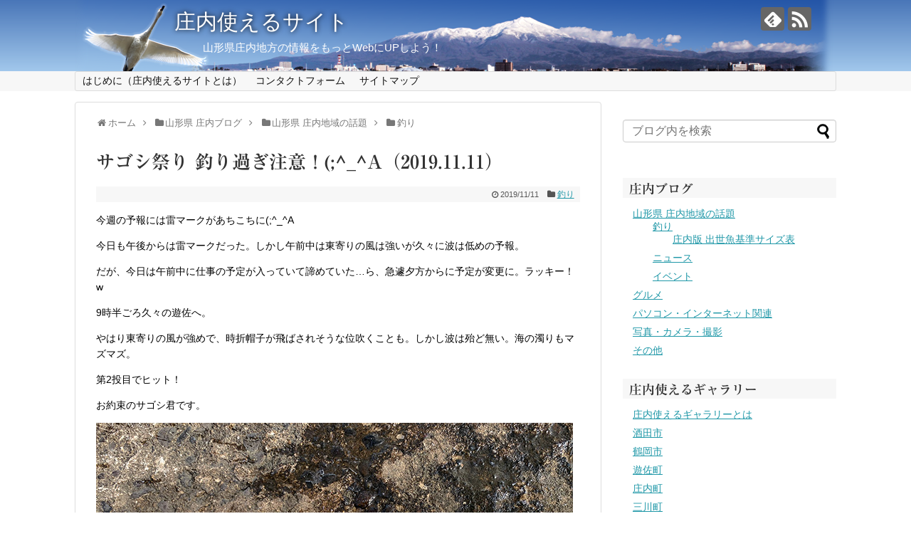

--- FILE ---
content_type: text/html; charset=UTF-8
request_url: https://shonai-tsukaeru.info/post-4006/
body_size: 23127
content:
<!DOCTYPE html>
<html dir="ltr" lang="ja" prefix="og: https://ogp.me/ns#">
<head>
<meta charset="UTF-8">
  <meta name="viewport" content="width=1280, maximum-scale=1, user-scalable=yes">
<link rel="alternate" type="application/rss+xml" title="庄内使えるサイト RSS Feed" href="https://shonai-tsukaeru.info/feed/" />
<link rel="pingback" href="https://shonai-tsukaeru.info/wp/xmlrpc.php" />
<meta name="description" content="今週の予報には雷マークがあちこちに(;^_^A今日も午後からは雷マークだった。しかし午前中は東寄りの風は強いが久々に波は低めの予報。だが、今日は午前中に仕事の予定が入っていて諦めていた…ら、急遽夕方からに予定が変更に。ラッキー！w9時半ごろ" />
<meta name="keywords" content="釣り" />
<!-- OGP -->
<meta property="og:type" content="article">
<meta property="og:description" content="今週の予報には雷マークがあちこちに(;^_^A今日も午後からは雷マークだった。しかし午前中は東寄りの風は強いが久々に波は低めの予報。だが、今日は午前中に仕事の予定が入っていて諦めていた…ら、急遽夕方からに予定が変更に。ラッキー！w9時半ごろ">
<meta property="og:title" content="サゴシ祭り 釣り過ぎ注意！(;^_^A（2019.11.11）">
<meta property="og:url" content="https://shonai-tsukaeru.info/post-4006/">
<meta property="og:image" content="https://shonai-tsukaeru.info/wp/wp-content/uploads/2019/11/20191111_0.jpg">
<meta property="og:site_name" content="庄内使えるサイト">
<meta property="og:locale" content="ja_JP">
<!-- /OGP -->
<!-- Twitter Card -->
<meta name="twitter:card" content="summary">
<meta name="twitter:description" content="今週の予報には雷マークがあちこちに(;^_^A今日も午後からは雷マークだった。しかし午前中は東寄りの風は強いが久々に波は低めの予報。だが、今日は午前中に仕事の予定が入っていて諦めていた…ら、急遽夕方からに予定が変更に。ラッキー！w9時半ごろ">
<meta name="twitter:title" content="サゴシ祭り 釣り過ぎ注意！(;^_^A（2019.11.11）">
<meta name="twitter:url" content="https://shonai-tsukaeru.info/post-4006/">
<meta name="twitter:image" content="https://shonai-tsukaeru.info/wp/wp-content/uploads/2019/11/20191111_0.jpg">
<meta name="twitter:domain" content="shonai-tsukaeru.info">
<!-- /Twitter Card -->

<title>サゴシ祭り 釣り過ぎ注意！(;^_^A（2019.11.11）</title>

		<!-- All in One SEO 4.9.3 - aioseo.com -->
	<meta name="description" content="今週の予報には雷マークがあちこちに(;^_^A 今日も午後からは雷マークだった。しかし午前中は東寄りの風は強い" />
	<meta name="robots" content="max-image-preview:large" />
	<meta name="author" content="admi"/>
	<meta name="google-site-verification" content="ZyYnL1-gWR1joAkNlvS7yQqSLofzHMoP36QDkx5Agls" />
	<link rel="canonical" href="https://shonai-tsukaeru.info/post-4006/" />
	<meta name="generator" content="All in One SEO (AIOSEO) 4.9.3" />

		<!-- Global site tag (gtag.js) - Google Analytics -->
<script async src="https://www.googletagmanager.com/gtag/js?id=UA-111504370-1"></script>
<script>
 window.dataLayer = window.dataLayer || [];
 function gtag(){dataLayer.push(arguments);}
 gtag('js', new Date());

 gtag('config', 'UA-111504370-1');
</script>
		<meta property="og:locale" content="ja_JP" />
		<meta property="og:site_name" content="庄内使えるサイト | 山形県庄内地方の情報をもっとWebにUPしよう！" />
		<meta property="og:type" content="activity" />
		<meta property="og:title" content="サゴシ祭り 釣り過ぎ注意！(;^_^A（2019.11.11）" />
		<meta property="og:description" content="今週の予報には雷マークがあちこちに(;^_^A 今日も午後からは雷マークだった。しかし午前中は東寄りの風は強い" />
		<meta property="og:url" content="https://shonai-tsukaeru.info/post-4006/" />
		<meta name="twitter:card" content="summary" />
		<meta name="twitter:title" content="サゴシ祭り 釣り過ぎ注意！(;^_^A（2019.11.11）" />
		<meta name="twitter:description" content="今週の予報には雷マークがあちこちに(;^_^A 今日も午後からは雷マークだった。しかし午前中は東寄りの風は強い" />
		<script type="application/ld+json" class="aioseo-schema">
			{"@context":"https:\/\/schema.org","@graph":[{"@type":"Article","@id":"https:\/\/shonai-tsukaeru.info\/post-4006\/#article","name":"\u30b5\u30b4\u30b7\u796d\u308a \u91e3\u308a\u904e\u304e\u6ce8\u610f\uff01(;^_^A\uff082019.11.11\uff09","headline":"\u30b5\u30b4\u30b7\u796d\u308a \u91e3\u308a\u904e\u304e\u6ce8\u610f\uff01(;^_^A\uff082019.11.11\uff09","author":{"@id":"https:\/\/shonai-tsukaeru.info\/author\/admi\/#author"},"publisher":{"@id":"https:\/\/shonai-tsukaeru.info\/#person"},"image":{"@type":"ImageObject","url":"https:\/\/shonai-tsukaeru.info\/wp\/wp-content\/uploads\/2019\/11\/20191111_0.jpg","width":600,"height":600},"datePublished":"2019-11-11T16:09:36+09:00","dateModified":"2020-05-17T11:02:25+09:00","inLanguage":"ja","mainEntityOfPage":{"@id":"https:\/\/shonai-tsukaeru.info\/post-4006\/#webpage"},"isPartOf":{"@id":"https:\/\/shonai-tsukaeru.info\/post-4006\/#webpage"},"articleSection":"\u91e3\u308a, \u30a2\u30b8, \u30b5\u30b4\u30b7, \u30b5\u30d3\u30ad\u30f3\u30b0"},{"@type":"BreadcrumbList","@id":"https:\/\/shonai-tsukaeru.info\/post-4006\/#breadcrumblist","itemListElement":[{"@type":"ListItem","@id":"https:\/\/shonai-tsukaeru.info#listItem","position":1,"name":"Home","item":"https:\/\/shonai-tsukaeru.info","nextItem":{"@type":"ListItem","@id":"https:\/\/shonai-tsukaeru.info\/category\/shonaiblog\/#listItem","name":"\u5c71\u5f62\u770c \u5e84\u5185\u30d6\u30ed\u30b0"}},{"@type":"ListItem","@id":"https:\/\/shonai-tsukaeru.info\/category\/shonaiblog\/#listItem","position":2,"name":"\u5c71\u5f62\u770c \u5e84\u5185\u30d6\u30ed\u30b0","item":"https:\/\/shonai-tsukaeru.info\/category\/shonaiblog\/","nextItem":{"@type":"ListItem","@id":"https:\/\/shonai-tsukaeru.info\/category\/shonaiblog\/shonailocal\/#listItem","name":"\u5c71\u5f62\u770c \u5e84\u5185\u5730\u57df\u306e\u8a71\u984c"},"previousItem":{"@type":"ListItem","@id":"https:\/\/shonai-tsukaeru.info#listItem","name":"Home"}},{"@type":"ListItem","@id":"https:\/\/shonai-tsukaeru.info\/category\/shonaiblog\/shonailocal\/#listItem","position":3,"name":"\u5c71\u5f62\u770c \u5e84\u5185\u5730\u57df\u306e\u8a71\u984c","item":"https:\/\/shonai-tsukaeru.info\/category\/shonaiblog\/shonailocal\/","nextItem":{"@type":"ListItem","@id":"https:\/\/shonai-tsukaeru.info\/category\/shonaiblog\/shonailocal\/tsuri\/#listItem","name":"\u91e3\u308a"},"previousItem":{"@type":"ListItem","@id":"https:\/\/shonai-tsukaeru.info\/category\/shonaiblog\/#listItem","name":"\u5c71\u5f62\u770c \u5e84\u5185\u30d6\u30ed\u30b0"}},{"@type":"ListItem","@id":"https:\/\/shonai-tsukaeru.info\/category\/shonaiblog\/shonailocal\/tsuri\/#listItem","position":4,"name":"\u91e3\u308a","item":"https:\/\/shonai-tsukaeru.info\/category\/shonaiblog\/shonailocal\/tsuri\/","nextItem":{"@type":"ListItem","@id":"https:\/\/shonai-tsukaeru.info\/post-4006\/#listItem","name":"\u30b5\u30b4\u30b7\u796d\u308a \u91e3\u308a\u904e\u304e\u6ce8\u610f\uff01(;^_^A\uff082019.11.11\uff09"},"previousItem":{"@type":"ListItem","@id":"https:\/\/shonai-tsukaeru.info\/category\/shonaiblog\/shonailocal\/#listItem","name":"\u5c71\u5f62\u770c \u5e84\u5185\u5730\u57df\u306e\u8a71\u984c"}},{"@type":"ListItem","@id":"https:\/\/shonai-tsukaeru.info\/post-4006\/#listItem","position":5,"name":"\u30b5\u30b4\u30b7\u796d\u308a \u91e3\u308a\u904e\u304e\u6ce8\u610f\uff01(;^_^A\uff082019.11.11\uff09","previousItem":{"@type":"ListItem","@id":"https:\/\/shonai-tsukaeru.info\/category\/shonaiblog\/shonailocal\/tsuri\/#listItem","name":"\u91e3\u308a"}}]},{"@type":"Person","@id":"https:\/\/shonai-tsukaeru.info\/#person","name":"admi","image":{"@type":"ImageObject","@id":"https:\/\/shonai-tsukaeru.info\/post-4006\/#personImage","url":"https:\/\/secure.gravatar.com\/avatar\/bf06336f8e24a69e0674f5201f0aae6d742f61ef2a0de1823c2a258ec186c83f?s=96&d=mm&r=g","width":96,"height":96,"caption":"admi"}},{"@type":"Person","@id":"https:\/\/shonai-tsukaeru.info\/author\/admi\/#author","url":"https:\/\/shonai-tsukaeru.info\/author\/admi\/","name":"admi","image":{"@type":"ImageObject","@id":"https:\/\/shonai-tsukaeru.info\/post-4006\/#authorImage","url":"https:\/\/secure.gravatar.com\/avatar\/bf06336f8e24a69e0674f5201f0aae6d742f61ef2a0de1823c2a258ec186c83f?s=96&d=mm&r=g","width":96,"height":96,"caption":"admi"}},{"@type":"WebPage","@id":"https:\/\/shonai-tsukaeru.info\/post-4006\/#webpage","url":"https:\/\/shonai-tsukaeru.info\/post-4006\/","name":"\u30b5\u30b4\u30b7\u796d\u308a \u91e3\u308a\u904e\u304e\u6ce8\u610f\uff01(;^_^A\uff082019.11.11\uff09","description":"\u4eca\u9031\u306e\u4e88\u5831\u306b\u306f\u96f7\u30de\u30fc\u30af\u304c\u3042\u3061\u3053\u3061\u306b(;^_^A \u4eca\u65e5\u3082\u5348\u5f8c\u304b\u3089\u306f\u96f7\u30de\u30fc\u30af\u3060\u3063\u305f\u3002\u3057\u304b\u3057\u5348\u524d\u4e2d\u306f\u6771\u5bc4\u308a\u306e\u98a8\u306f\u5f37\u3044","inLanguage":"ja","isPartOf":{"@id":"https:\/\/shonai-tsukaeru.info\/#website"},"breadcrumb":{"@id":"https:\/\/shonai-tsukaeru.info\/post-4006\/#breadcrumblist"},"author":{"@id":"https:\/\/shonai-tsukaeru.info\/author\/admi\/#author"},"creator":{"@id":"https:\/\/shonai-tsukaeru.info\/author\/admi\/#author"},"image":{"@type":"ImageObject","url":"https:\/\/shonai-tsukaeru.info\/wp\/wp-content\/uploads\/2019\/11\/20191111_0.jpg","@id":"https:\/\/shonai-tsukaeru.info\/post-4006\/#mainImage","width":600,"height":600},"primaryImageOfPage":{"@id":"https:\/\/shonai-tsukaeru.info\/post-4006\/#mainImage"},"datePublished":"2019-11-11T16:09:36+09:00","dateModified":"2020-05-17T11:02:25+09:00"},{"@type":"WebSite","@id":"https:\/\/shonai-tsukaeru.info\/#website","url":"https:\/\/shonai-tsukaeru.info\/","name":"\u5e84\u5185\u4f7f\u3048\u308b\u30b5\u30a4\u30c8","description":"\u5c71\u5f62\u770c\u5e84\u5185\u5730\u65b9\u306e\u60c5\u5831\u3092\u3082\u3063\u3068Web\u306bUP\u3057\u3088\u3046\uff01","inLanguage":"ja","publisher":{"@id":"https:\/\/shonai-tsukaeru.info\/#person"}}]}
		</script>
		<!-- All in One SEO -->

<link rel='dns-prefetch' href='//webfonts.xserver.jp' />
<link rel='dns-prefetch' href='//cdn.jsdelivr.net' />
<link rel='dns-prefetch' href='//www.googletagmanager.com' />
<link rel="alternate" type="application/rss+xml" title="庄内使えるサイト &raquo; フィード" href="https://shonai-tsukaeru.info/feed/" />
<link rel="alternate" type="application/rss+xml" title="庄内使えるサイト &raquo; コメントフィード" href="https://shonai-tsukaeru.info/comments/feed/" />
<link rel="alternate" title="oEmbed (JSON)" type="application/json+oembed" href="https://shonai-tsukaeru.info/wp-json/oembed/1.0/embed?url=https%3A%2F%2Fshonai-tsukaeru.info%2Fpost-4006%2F" />
<link rel="alternate" title="oEmbed (XML)" type="text/xml+oembed" href="https://shonai-tsukaeru.info/wp-json/oembed/1.0/embed?url=https%3A%2F%2Fshonai-tsukaeru.info%2Fpost-4006%2F&#038;format=xml" />
		<style>
			.lazyload,
			.lazyloading {
				max-width: 100%;
			}
		</style>
		<style id='wp-img-auto-sizes-contain-inline-css' type='text/css'>
img:is([sizes=auto i],[sizes^="auto," i]){contain-intrinsic-size:3000px 1500px}
/*# sourceURL=wp-img-auto-sizes-contain-inline-css */
</style>
<link rel='stylesheet' id='simplicity-style-css' href='https://shonai-tsukaeru.info/wp/wp-content/themes/simplicity2/style.css?ver=e6fbabdd5bfb458e1a09517c1c1a2ebb&#038;fver=20251001070723' type='text/css' media='all' />
<link rel='stylesheet' id='responsive-style-css' href='https://shonai-tsukaeru.info/wp/wp-content/themes/simplicity2/css/responsive-pc.css?ver=e6fbabdd5bfb458e1a09517c1c1a2ebb&#038;fver=20251001070724' type='text/css' media='all' />
<link rel='stylesheet' id='font-awesome-style-css' href='https://shonai-tsukaeru.info/wp/wp-content/themes/simplicity2/webfonts/css/font-awesome.min.css?ver=e6fbabdd5bfb458e1a09517c1c1a2ebb&#038;fver=20251001070752' type='text/css' media='all' />
<link rel='stylesheet' id='icomoon-style-css' href='https://shonai-tsukaeru.info/wp/wp-content/themes/simplicity2/webfonts/icomoon/style.css?ver=e6fbabdd5bfb458e1a09517c1c1a2ebb&#038;fver=20251001070753' type='text/css' media='all' />
<link rel='stylesheet' id='extension-style-css' href='https://shonai-tsukaeru.info/wp/wp-content/themes/simplicity2/css/extension.css?ver=e6fbabdd5bfb458e1a09517c1c1a2ebb&#038;fver=20251001070724' type='text/css' media='all' />
<style id='extension-style-inline-css' type='text/css'>
#header{background-color:#1a1848}#site-title a{color:#fff}#site-description{color:#fff}#footer{background-color:#1a1848} #header{background-image:url(https://shonai-tsukaeru.info/wp/wp-content/uploads/2017/12/shonaitsukaerukanban.png);background-position:0 0;background-size:100% auto;background-repeat:no-repeat}@media screen and (max-width:1110px){#navi{background-color:}}@media screen and (max-width:639px){.article br{display:block}}#h-top{background-image:url(https://shonai-tsukaeru.info/wp/wp-content/uploads/2017/12/shonaitsukaerukanban.png)}
/*# sourceURL=extension-style-inline-css */
</style>
<link rel='stylesheet' id='child-style-css' href='https://shonai-tsukaeru.info/wp/wp-content/themes/simplicity2-child/style.css?ver=e6fbabdd5bfb458e1a09517c1c1a2ebb&#038;fver=20230324012454' type='text/css' media='all' />
<link rel='stylesheet' id='print-style-css' href='https://shonai-tsukaeru.info/wp/wp-content/themes/simplicity2/css/print.css?ver=e6fbabdd5bfb458e1a09517c1c1a2ebb&#038;fver=20251001070724' type='text/css' media='print' />
<link rel='stylesheet' id='sns-twitter-type-style-css' href='https://shonai-tsukaeru.info/wp/wp-content/themes/simplicity2/css/sns-twitter-type.css?ver=e6fbabdd5bfb458e1a09517c1c1a2ebb&#038;fver=20251001070725' type='text/css' media='all' />
<style id='wp-emoji-styles-inline-css' type='text/css'>

	img.wp-smiley, img.emoji {
		display: inline !important;
		border: none !important;
		box-shadow: none !important;
		height: 1em !important;
		width: 1em !important;
		margin: 0 0.07em !important;
		vertical-align: -0.1em !important;
		background: none !important;
		padding: 0 !important;
	}
/*# sourceURL=wp-emoji-styles-inline-css */
</style>
<style id='wp-block-library-inline-css' type='text/css'>
:root{--wp-block-synced-color:#7a00df;--wp-block-synced-color--rgb:122,0,223;--wp-bound-block-color:var(--wp-block-synced-color);--wp-editor-canvas-background:#ddd;--wp-admin-theme-color:#007cba;--wp-admin-theme-color--rgb:0,124,186;--wp-admin-theme-color-darker-10:#006ba1;--wp-admin-theme-color-darker-10--rgb:0,107,160.5;--wp-admin-theme-color-darker-20:#005a87;--wp-admin-theme-color-darker-20--rgb:0,90,135;--wp-admin-border-width-focus:2px}@media (min-resolution:192dpi){:root{--wp-admin-border-width-focus:1.5px}}.wp-element-button{cursor:pointer}:root .has-very-light-gray-background-color{background-color:#eee}:root .has-very-dark-gray-background-color{background-color:#313131}:root .has-very-light-gray-color{color:#eee}:root .has-very-dark-gray-color{color:#313131}:root .has-vivid-green-cyan-to-vivid-cyan-blue-gradient-background{background:linear-gradient(135deg,#00d084,#0693e3)}:root .has-purple-crush-gradient-background{background:linear-gradient(135deg,#34e2e4,#4721fb 50%,#ab1dfe)}:root .has-hazy-dawn-gradient-background{background:linear-gradient(135deg,#faaca8,#dad0ec)}:root .has-subdued-olive-gradient-background{background:linear-gradient(135deg,#fafae1,#67a671)}:root .has-atomic-cream-gradient-background{background:linear-gradient(135deg,#fdd79a,#004a59)}:root .has-nightshade-gradient-background{background:linear-gradient(135deg,#330968,#31cdcf)}:root .has-midnight-gradient-background{background:linear-gradient(135deg,#020381,#2874fc)}:root{--wp--preset--font-size--normal:16px;--wp--preset--font-size--huge:42px}.has-regular-font-size{font-size:1em}.has-larger-font-size{font-size:2.625em}.has-normal-font-size{font-size:var(--wp--preset--font-size--normal)}.has-huge-font-size{font-size:var(--wp--preset--font-size--huge)}.has-text-align-center{text-align:center}.has-text-align-left{text-align:left}.has-text-align-right{text-align:right}.has-fit-text{white-space:nowrap!important}#end-resizable-editor-section{display:none}.aligncenter{clear:both}.items-justified-left{justify-content:flex-start}.items-justified-center{justify-content:center}.items-justified-right{justify-content:flex-end}.items-justified-space-between{justify-content:space-between}.screen-reader-text{border:0;clip-path:inset(50%);height:1px;margin:-1px;overflow:hidden;padding:0;position:absolute;width:1px;word-wrap:normal!important}.screen-reader-text:focus{background-color:#ddd;clip-path:none;color:#444;display:block;font-size:1em;height:auto;left:5px;line-height:normal;padding:15px 23px 14px;text-decoration:none;top:5px;width:auto;z-index:100000}html :where(.has-border-color){border-style:solid}html :where([style*=border-top-color]){border-top-style:solid}html :where([style*=border-right-color]){border-right-style:solid}html :where([style*=border-bottom-color]){border-bottom-style:solid}html :where([style*=border-left-color]){border-left-style:solid}html :where([style*=border-width]){border-style:solid}html :where([style*=border-top-width]){border-top-style:solid}html :where([style*=border-right-width]){border-right-style:solid}html :where([style*=border-bottom-width]){border-bottom-style:solid}html :where([style*=border-left-width]){border-left-style:solid}html :where(img[class*=wp-image-]){height:auto;max-width:100%}:where(figure){margin:0 0 1em}html :where(.is-position-sticky){--wp-admin--admin-bar--position-offset:var(--wp-admin--admin-bar--height,0px)}@media screen and (max-width:600px){html :where(.is-position-sticky){--wp-admin--admin-bar--position-offset:0px}}

/*# sourceURL=wp-block-library-inline-css */
</style><style id='global-styles-inline-css' type='text/css'>
:root{--wp--preset--aspect-ratio--square: 1;--wp--preset--aspect-ratio--4-3: 4/3;--wp--preset--aspect-ratio--3-4: 3/4;--wp--preset--aspect-ratio--3-2: 3/2;--wp--preset--aspect-ratio--2-3: 2/3;--wp--preset--aspect-ratio--16-9: 16/9;--wp--preset--aspect-ratio--9-16: 9/16;--wp--preset--color--black: #000000;--wp--preset--color--cyan-bluish-gray: #abb8c3;--wp--preset--color--white: #ffffff;--wp--preset--color--pale-pink: #f78da7;--wp--preset--color--vivid-red: #cf2e2e;--wp--preset--color--luminous-vivid-orange: #ff6900;--wp--preset--color--luminous-vivid-amber: #fcb900;--wp--preset--color--light-green-cyan: #7bdcb5;--wp--preset--color--vivid-green-cyan: #00d084;--wp--preset--color--pale-cyan-blue: #8ed1fc;--wp--preset--color--vivid-cyan-blue: #0693e3;--wp--preset--color--vivid-purple: #9b51e0;--wp--preset--gradient--vivid-cyan-blue-to-vivid-purple: linear-gradient(135deg,rgb(6,147,227) 0%,rgb(155,81,224) 100%);--wp--preset--gradient--light-green-cyan-to-vivid-green-cyan: linear-gradient(135deg,rgb(122,220,180) 0%,rgb(0,208,130) 100%);--wp--preset--gradient--luminous-vivid-amber-to-luminous-vivid-orange: linear-gradient(135deg,rgb(252,185,0) 0%,rgb(255,105,0) 100%);--wp--preset--gradient--luminous-vivid-orange-to-vivid-red: linear-gradient(135deg,rgb(255,105,0) 0%,rgb(207,46,46) 100%);--wp--preset--gradient--very-light-gray-to-cyan-bluish-gray: linear-gradient(135deg,rgb(238,238,238) 0%,rgb(169,184,195) 100%);--wp--preset--gradient--cool-to-warm-spectrum: linear-gradient(135deg,rgb(74,234,220) 0%,rgb(151,120,209) 20%,rgb(207,42,186) 40%,rgb(238,44,130) 60%,rgb(251,105,98) 80%,rgb(254,248,76) 100%);--wp--preset--gradient--blush-light-purple: linear-gradient(135deg,rgb(255,206,236) 0%,rgb(152,150,240) 100%);--wp--preset--gradient--blush-bordeaux: linear-gradient(135deg,rgb(254,205,165) 0%,rgb(254,45,45) 50%,rgb(107,0,62) 100%);--wp--preset--gradient--luminous-dusk: linear-gradient(135deg,rgb(255,203,112) 0%,rgb(199,81,192) 50%,rgb(65,88,208) 100%);--wp--preset--gradient--pale-ocean: linear-gradient(135deg,rgb(255,245,203) 0%,rgb(182,227,212) 50%,rgb(51,167,181) 100%);--wp--preset--gradient--electric-grass: linear-gradient(135deg,rgb(202,248,128) 0%,rgb(113,206,126) 100%);--wp--preset--gradient--midnight: linear-gradient(135deg,rgb(2,3,129) 0%,rgb(40,116,252) 100%);--wp--preset--font-size--small: 13px;--wp--preset--font-size--medium: 20px;--wp--preset--font-size--large: 36px;--wp--preset--font-size--x-large: 42px;--wp--preset--spacing--20: 0.44rem;--wp--preset--spacing--30: 0.67rem;--wp--preset--spacing--40: 1rem;--wp--preset--spacing--50: 1.5rem;--wp--preset--spacing--60: 2.25rem;--wp--preset--spacing--70: 3.38rem;--wp--preset--spacing--80: 5.06rem;--wp--preset--shadow--natural: 6px 6px 9px rgba(0, 0, 0, 0.2);--wp--preset--shadow--deep: 12px 12px 50px rgba(0, 0, 0, 0.4);--wp--preset--shadow--sharp: 6px 6px 0px rgba(0, 0, 0, 0.2);--wp--preset--shadow--outlined: 6px 6px 0px -3px rgb(255, 255, 255), 6px 6px rgb(0, 0, 0);--wp--preset--shadow--crisp: 6px 6px 0px rgb(0, 0, 0);}:where(.is-layout-flex){gap: 0.5em;}:where(.is-layout-grid){gap: 0.5em;}body .is-layout-flex{display: flex;}.is-layout-flex{flex-wrap: wrap;align-items: center;}.is-layout-flex > :is(*, div){margin: 0;}body .is-layout-grid{display: grid;}.is-layout-grid > :is(*, div){margin: 0;}:where(.wp-block-columns.is-layout-flex){gap: 2em;}:where(.wp-block-columns.is-layout-grid){gap: 2em;}:where(.wp-block-post-template.is-layout-flex){gap: 1.25em;}:where(.wp-block-post-template.is-layout-grid){gap: 1.25em;}.has-black-color{color: var(--wp--preset--color--black) !important;}.has-cyan-bluish-gray-color{color: var(--wp--preset--color--cyan-bluish-gray) !important;}.has-white-color{color: var(--wp--preset--color--white) !important;}.has-pale-pink-color{color: var(--wp--preset--color--pale-pink) !important;}.has-vivid-red-color{color: var(--wp--preset--color--vivid-red) !important;}.has-luminous-vivid-orange-color{color: var(--wp--preset--color--luminous-vivid-orange) !important;}.has-luminous-vivid-amber-color{color: var(--wp--preset--color--luminous-vivid-amber) !important;}.has-light-green-cyan-color{color: var(--wp--preset--color--light-green-cyan) !important;}.has-vivid-green-cyan-color{color: var(--wp--preset--color--vivid-green-cyan) !important;}.has-pale-cyan-blue-color{color: var(--wp--preset--color--pale-cyan-blue) !important;}.has-vivid-cyan-blue-color{color: var(--wp--preset--color--vivid-cyan-blue) !important;}.has-vivid-purple-color{color: var(--wp--preset--color--vivid-purple) !important;}.has-black-background-color{background-color: var(--wp--preset--color--black) !important;}.has-cyan-bluish-gray-background-color{background-color: var(--wp--preset--color--cyan-bluish-gray) !important;}.has-white-background-color{background-color: var(--wp--preset--color--white) !important;}.has-pale-pink-background-color{background-color: var(--wp--preset--color--pale-pink) !important;}.has-vivid-red-background-color{background-color: var(--wp--preset--color--vivid-red) !important;}.has-luminous-vivid-orange-background-color{background-color: var(--wp--preset--color--luminous-vivid-orange) !important;}.has-luminous-vivid-amber-background-color{background-color: var(--wp--preset--color--luminous-vivid-amber) !important;}.has-light-green-cyan-background-color{background-color: var(--wp--preset--color--light-green-cyan) !important;}.has-vivid-green-cyan-background-color{background-color: var(--wp--preset--color--vivid-green-cyan) !important;}.has-pale-cyan-blue-background-color{background-color: var(--wp--preset--color--pale-cyan-blue) !important;}.has-vivid-cyan-blue-background-color{background-color: var(--wp--preset--color--vivid-cyan-blue) !important;}.has-vivid-purple-background-color{background-color: var(--wp--preset--color--vivid-purple) !important;}.has-black-border-color{border-color: var(--wp--preset--color--black) !important;}.has-cyan-bluish-gray-border-color{border-color: var(--wp--preset--color--cyan-bluish-gray) !important;}.has-white-border-color{border-color: var(--wp--preset--color--white) !important;}.has-pale-pink-border-color{border-color: var(--wp--preset--color--pale-pink) !important;}.has-vivid-red-border-color{border-color: var(--wp--preset--color--vivid-red) !important;}.has-luminous-vivid-orange-border-color{border-color: var(--wp--preset--color--luminous-vivid-orange) !important;}.has-luminous-vivid-amber-border-color{border-color: var(--wp--preset--color--luminous-vivid-amber) !important;}.has-light-green-cyan-border-color{border-color: var(--wp--preset--color--light-green-cyan) !important;}.has-vivid-green-cyan-border-color{border-color: var(--wp--preset--color--vivid-green-cyan) !important;}.has-pale-cyan-blue-border-color{border-color: var(--wp--preset--color--pale-cyan-blue) !important;}.has-vivid-cyan-blue-border-color{border-color: var(--wp--preset--color--vivid-cyan-blue) !important;}.has-vivid-purple-border-color{border-color: var(--wp--preset--color--vivid-purple) !important;}.has-vivid-cyan-blue-to-vivid-purple-gradient-background{background: var(--wp--preset--gradient--vivid-cyan-blue-to-vivid-purple) !important;}.has-light-green-cyan-to-vivid-green-cyan-gradient-background{background: var(--wp--preset--gradient--light-green-cyan-to-vivid-green-cyan) !important;}.has-luminous-vivid-amber-to-luminous-vivid-orange-gradient-background{background: var(--wp--preset--gradient--luminous-vivid-amber-to-luminous-vivid-orange) !important;}.has-luminous-vivid-orange-to-vivid-red-gradient-background{background: var(--wp--preset--gradient--luminous-vivid-orange-to-vivid-red) !important;}.has-very-light-gray-to-cyan-bluish-gray-gradient-background{background: var(--wp--preset--gradient--very-light-gray-to-cyan-bluish-gray) !important;}.has-cool-to-warm-spectrum-gradient-background{background: var(--wp--preset--gradient--cool-to-warm-spectrum) !important;}.has-blush-light-purple-gradient-background{background: var(--wp--preset--gradient--blush-light-purple) !important;}.has-blush-bordeaux-gradient-background{background: var(--wp--preset--gradient--blush-bordeaux) !important;}.has-luminous-dusk-gradient-background{background: var(--wp--preset--gradient--luminous-dusk) !important;}.has-pale-ocean-gradient-background{background: var(--wp--preset--gradient--pale-ocean) !important;}.has-electric-grass-gradient-background{background: var(--wp--preset--gradient--electric-grass) !important;}.has-midnight-gradient-background{background: var(--wp--preset--gradient--midnight) !important;}.has-small-font-size{font-size: var(--wp--preset--font-size--small) !important;}.has-medium-font-size{font-size: var(--wp--preset--font-size--medium) !important;}.has-large-font-size{font-size: var(--wp--preset--font-size--large) !important;}.has-x-large-font-size{font-size: var(--wp--preset--font-size--x-large) !important;}
/*# sourceURL=global-styles-inline-css */
</style>

<style id='classic-theme-styles-inline-css' type='text/css'>
/*! This file is auto-generated */
.wp-block-button__link{color:#fff;background-color:#32373c;border-radius:9999px;box-shadow:none;text-decoration:none;padding:calc(.667em + 2px) calc(1.333em + 2px);font-size:1.125em}.wp-block-file__button{background:#32373c;color:#fff;text-decoration:none}
/*# sourceURL=/wp-includes/css/classic-themes.min.css */
</style>
<link rel='stylesheet' id='contact-form-7-css' href='https://shonai-tsukaeru.info/wp/wp-content/plugins/contact-form-7/includes/css/styles.css?ver=6.1.4&#038;fver=20251130035342' type='text/css' media='all' />
<link rel='stylesheet' id='foobox-free-min-css' href='https://shonai-tsukaeru.info/wp/wp-content/plugins/foobox-image-lightbox/free/css/foobox.free.min.css?ver=2.7.35&#038;fver=20250704035601' type='text/css' media='all' />
<link rel='stylesheet' id='toc-screen-css' href='https://shonai-tsukaeru.info/wp/wp-content/plugins/table-of-contents-plus/screen.min.css?ver=2411.1&#038;fver=20241121035331' type='text/css' media='all' />
<link rel='stylesheet' id='pochipp-front-css' href='https://shonai-tsukaeru.info/wp/wp-content/plugins/pochipp/dist/css/style.css?ver=1.18.3&#038;fver=20260112035325' type='text/css' media='all' />
<link rel='stylesheet' id='wp-block-paragraph-css' href='https://shonai-tsukaeru.info/wp/wp-includes/blocks/paragraph/style.min.css?ver=e6fbabdd5bfb458e1a09517c1c1a2ebb' type='text/css' media='all' />
<link rel='stylesheet' id='wp-block-image-css' href='https://shonai-tsukaeru.info/wp/wp-includes/blocks/image/style.min.css?ver=e6fbabdd5bfb458e1a09517c1c1a2ebb' type='text/css' media='all' />
<script type="text/javascript" src="https://shonai-tsukaeru.info/wp/wp-includes/js/jquery/jquery.min.js?ver=3.7.1" id="jquery-core-js"></script>
<script type="text/javascript" src="https://shonai-tsukaeru.info/wp/wp-includes/js/jquery/jquery-migrate.min.js?ver=3.4.1" id="jquery-migrate-js"></script>
<script type="text/javascript" src="//webfonts.xserver.jp/js/xserverv3.js?fadein=0&amp;ver=2.0.9" id="typesquare_std-js"></script>
<script type="text/javascript" id="foobox-free-min-js-before">
/* <![CDATA[ */
/* Run FooBox FREE (v2.7.35) */
var FOOBOX = window.FOOBOX = {
	ready: true,
	disableOthers: false,
	o: {wordpress: { enabled: true }, countMessage:'image %index of %total', captions: { dataTitle: ["captionTitle","title"], dataDesc: ["captionDesc","description"] }, rel: '', excludes:'.fbx-link,.nofoobox,.nolightbox,a[href*="pinterest.com/pin/create/button/"]', affiliate : { enabled: false }},
	selectors: [
		".foogallery-container.foogallery-lightbox-foobox", ".foogallery-container.foogallery-lightbox-foobox-free", ".gallery", ".wp-block-gallery", ".wp-caption", ".wp-block-image", "a:has(img[class*=wp-image-])", ".foobox"
	],
	pre: function( $ ){
		// Custom JavaScript (Pre)
		
	},
	post: function( $ ){
		// Custom JavaScript (Post)
		
		// Custom Captions Code
		
	},
	custom: function( $ ){
		// Custom Extra JS
		
	}
};
//# sourceURL=foobox-free-min-js-before
/* ]]> */
</script>
<script type="text/javascript" src="https://shonai-tsukaeru.info/wp/wp-content/plugins/foobox-image-lightbox/free/js/foobox.free.min.js?ver=2.7.35&amp;fver=20250704035601" id="foobox-free-min-js"></script>

<!-- Site Kit によって追加された Google タグ（gtag.js）スニペット -->
<!-- Google アナリティクス スニペット (Site Kit が追加) -->
<script type="text/javascript" src="https://www.googletagmanager.com/gtag/js?id=GT-NGM8N7B" id="google_gtagjs-js" async></script>
<script type="text/javascript" id="google_gtagjs-js-after">
/* <![CDATA[ */
window.dataLayer = window.dataLayer || [];function gtag(){dataLayer.push(arguments);}
gtag("set","linker",{"domains":["shonai-tsukaeru.info"]});
gtag("js", new Date());
gtag("set", "developer_id.dZTNiMT", true);
gtag("config", "GT-NGM8N7B");
//# sourceURL=google_gtagjs-js-after
/* ]]> */
</script>
<link rel='shortlink' href='https://shonai-tsukaeru.info/?p=4006' />
<meta name="generator" content="Site Kit by Google 1.170.0" /><style type='text/css'>
h1,h2,h3,h1:lang(ja),h2:lang(ja),h3:lang(ja),.entry-title:lang(ja){ font-family: "リュウミン B-KL";}</style>
		<script>
			document.documentElement.className = document.documentElement.className.replace('no-js', 'js');
		</script>
				<style>
			.no-js img.lazyload {
				display: none;
			}

			figure.wp-block-image img.lazyloading {
				min-width: 150px;
			}

			.lazyload,
			.lazyloading {
				--smush-placeholder-width: 100px;
				--smush-placeholder-aspect-ratio: 1/1;
				width: var(--smush-image-width, var(--smush-placeholder-width)) !important;
				aspect-ratio: var(--smush-image-aspect-ratio, var(--smush-placeholder-aspect-ratio)) !important;
			}

						.lazyload, .lazyloading {
				opacity: 0;
			}

			.lazyloaded {
				opacity: 1;
				transition: opacity 400ms;
				transition-delay: 0ms;
			}

					</style>
		<!-- Pochipp -->
<style id="pchpp_custom_style">:root{--pchpp-color-inline: #069A8E;--pchpp-color-custom: #5ca250;--pchpp-color-custom-2: #8e59e4;--pchpp-color-amazon: #f99a0c;--pchpp-color-rakuten: #e0423c;--pchpp-color-yahoo: #438ee8;--pchpp-color-mercari: #3c3c3c;--pchpp-inline-bg-color: var(--pchpp-color-inline);--pchpp-inline-txt-color: #fff;--pchpp-inline-shadow: 0 1px 4px -1px rgba(0, 0, 0, 0.2);--pchpp-inline-radius: 0px;--pchpp-inline-width: auto;}</style>
<script id="pchpp_vars">window.pchppVars = {};window.pchppVars.ajaxUrl = "https://shonai-tsukaeru.info/wp/wp-admin/admin-ajax.php";window.pchppVars.ajaxNonce = "d1ce5f4a71";</script>

<!-- / Pochipp -->
<link rel="shortcut icon" type="image/x-icon" href="https://shonai-tsukaeru.info/wp/wp-content/uploads/2017/12/favicon.ico" />
</head>
  <body class="wp-singular post-template-default single single-post postid-4006 single-format-standard wp-theme-simplicity2 wp-child-theme-simplicity2-child categoryid-73" itemscope itemtype="https://schema.org/WebPage">
    <div id="container">

      <!-- header -->
      <header itemscope itemtype="https://schema.org/WPHeader">
        <div id="header" class="clearfix">
          <div id="header-in">

                        <div id="h-top">
              <!-- モバイルメニュー表示用のボタン -->
<div id="mobile-menu">
  <a id="mobile-menu-toggle" href="#"><span class="fa fa-bars fa-2x"></span></a>
</div>

              <div class="alignleft top-title-catchphrase">
                <!-- サイトのタイトル -->
<p id="site-title" itemscope itemtype="https://schema.org/Organization">
  <a href="https://shonai-tsukaeru.info/">庄内使えるサイト</a></p>
<!-- サイトの概要 -->
<p id="site-description">
  山形県庄内地方の情報をもっとWebにUPしよう！</p>
              </div>

              <div class="alignright top-sns-follows">
                                <!-- SNSページ -->
<div class="sns-pages">
<p class="sns-follow-msg">フォローする</p>
<ul class="snsp">
<li class="feedly-page"><a href="//feedly.com/i/discover/sources/search/feed/https%3A%2F%2Fshonai-tsukaeru.info%2Fwp" target="blank" title="feedlyで更新情報を購読" rel="nofollow"><span class="icon-feedly-logo"></span></a></li><li class="rss-page"><a href="https://shonai-tsukaeru.info/feed/" target="_blank" title="RSSで更新情報をフォロー" rel="nofollow"><span class="icon-rss-logo"></span></a></li>  </ul>
</div>
                              </div>

            </div><!-- /#h-top -->
          </div><!-- /#header-in -->
        </div><!-- /#header -->
      </header>

      <!-- Navigation -->
<nav itemscope itemtype="https://schema.org/SiteNavigationElement">
  <div id="navi">
      	<div id="navi-in">
      <div class="menu"><ul>
<li class="page_item page-item-72"><a href="https://shonai-tsukaeru.info/hajime/">はじめに（庄内使えるサイトとは）</a></li>
<li class="page_item page-item-75"><a href="https://shonai-tsukaeru.info/contactform/">コンタクトフォーム</a></li>
<li class="page_item page-item-32"><a href="https://shonai-tsukaeru.info/sitemap/">サイトマップ</a></li>
</ul></div>
    </div><!-- /#navi-in -->
  </div><!-- /#navi -->
</nav>
<!-- /Navigation -->
      <!-- 本体部分 -->
      <div id="body">
        <div id="body-in" class="cf">

          
          <!-- main -->
          <main itemscope itemprop="mainContentOfPage">
            <div id="main" itemscope itemtype="https://schema.org/Blog">
  
  <div id="breadcrumb" class="breadcrumb breadcrumb-categor" itemscope itemtype="https://schema.org/BreadcrumbList"><div class="breadcrumb-home" itemscope itemtype="https://schema.org/ListItem" itemprop="itemListElement"><span class="fa fa-home fa-fw" aria-hidden="true"></span><a href="https://shonai-tsukaeru.info" itemprop="item"><span itemprop="name">ホーム</span></a><meta itemprop="position" content="1" /><span class="sp"><span class="fa fa-angle-right" aria-hidden="true"></span></span></div><div class="breadcrumb-item" itemscope itemtype="https://schema.org/ListItem" itemprop="itemListElement"><span class="fa fa-folder fa-fw" aria-hidden="true"></span><a href="https://shonai-tsukaeru.info/category/shonaiblog/" itemprop="item"><span itemprop="name">山形県 庄内ブログ</span></a><meta itemprop="position" content="2" /><span class="sp"><span class="fa fa-angle-right" aria-hidden="true"></span></span></div><div class="breadcrumb-item" itemscope itemtype="https://schema.org/ListItem" itemprop="itemListElement"><span class="fa fa-folder fa-fw" aria-hidden="true"></span><a href="https://shonai-tsukaeru.info/category/shonaiblog/shonailocal/" itemprop="item"><span itemprop="name">山形県 庄内地域の話題</span></a><meta itemprop="position" content="3" /><span class="sp"><span class="fa fa-angle-right" aria-hidden="true"></span></span></div><div class="breadcrumb-item" itemscope itemtype="https://schema.org/ListItem" itemprop="itemListElement"><span class="fa fa-folder fa-fw" aria-hidden="true"></span><a href="https://shonai-tsukaeru.info/category/shonaiblog/shonailocal/tsuri/" itemprop="item"><span itemprop="name">釣り</span></a><meta itemprop="position" content="4" /></div></div><!-- /#breadcrumb -->  <div id="post-4006" class="post-4006 post type-post status-publish format-standard has-post-thumbnail hentry category-tsuri tag-106 tag-130 tag-157">
  <article class="article">
  
  
  <header>
    <h1 class="entry-title">サゴシ祭り 釣り過ぎ注意！(;^_^A（2019.11.11）</h1>


    
    <p class="post-meta">
      
                <span class="post-date"><span class="fa fa-clock-o fa-fw"></span><span class="entry-date date published">2019/11/11</span></span>
        
      <span class="category"><span class="fa fa-folder fa-fw"></span><a href="https://shonai-tsukaeru.info/category/shonaiblog/shonailocal/tsuri/" rel="category tag">釣り</a></span>

      
      
      
      
      
    </p>

    
    
    
      </header>

  
  
  <div id="the-content" class="entry-content">
  
<p>今週の予報には雷マークがあちこちに(;^_^A</p>



<p>今日も午後からは雷マークだった。しかし午前中は東寄りの風は強いが久々に波は低めの予報。</p>



<p>だが、今日は午前中に仕事の予定が入っていて諦めていた…ら、急遽夕方からに予定が変更に。ラッキー！w</p>



<p>9時半ごろ久々の遊佐へ。</p>



<p>やはり東寄りの風が強めで、時折帽子が飛ばされそうな位吹くことも。しかし波は殆ど無い。海の濁りもマズマズ。</p>



<p>第2投目でヒット！</p>



<p>お約束のサゴシ君です。</p>



<figure class="wp-block-image"><img fetchpriority="high" decoding="async" width="670" height="450" src="https://shonai-tsukaeru.info/wp/wp-content/uploads/2019/11/20191111_1.jpg" alt="" class="wp-image-4008" srcset="https://shonai-tsukaeru.info/wp/wp-content/uploads/2019/11/20191111_1.jpg 670w, https://shonai-tsukaeru.info/wp/wp-content/uploads/2019/11/20191111_1-300x201.jpg 300w, https://shonai-tsukaeru.info/wp/wp-content/uploads/2019/11/20191111_1-320x215.jpg 320w" sizes="(max-width: 670px) 100vw, 670px" /><figcaption>▲サゴシ50cm弱。</figcaption></figure>



<p>その後も立て続けにヒット。たまにチェイスして来るのも見えます。</p>



<p>3投に2ヒット位し、さすがに腕が疲れます。…という贅沢な状況に(;^_^A</p>



<p>しかし、1時間もするとたまにアタリがあるものの余りフッキングしなくなりました。</p>



<p>「底にいるんでしょ！　釣れてきなさい！」とかCMのようなことを考えながらw、ジグを見切られているようなので日頃余り釣れないジグでお試し(;^_^A<br>上の写真のジグもそうですw　←最初から付いていたアシストフック（ティールフックは付いていなかった）がサゴシに簡単に切られました(;^_^A</p>



<p>まあ、一応ピカピカして目立つのものなら釣れるようですが、ヒット率は低いかも知れませんね。</p>



<p>2時間ぐらいしてサゴシは充分楽しんだ、と言うより釣れるたびにテトラを渡っての行き来が疲れたので(;^_^A、脇の方で投げカゴサビキに良型のアジが、いつもより沖目で結構釣れていたので、サビキングしてみることに。</p>



<p>たまにアタル感じで20cm超をお持ち帰り。</p>



<figure class="wp-block-image"><img decoding="async" width="670" height="450" data-src="https://shonai-tsukaeru.info/wp/wp-content/uploads/2019/11/20191111_2.jpg" alt="" class="wp-image-4009 lazyload" data-srcset="https://shonai-tsukaeru.info/wp/wp-content/uploads/2019/11/20191111_2.jpg 670w, https://shonai-tsukaeru.info/wp/wp-content/uploads/2019/11/20191111_2-300x201.jpg 300w, https://shonai-tsukaeru.info/wp/wp-content/uploads/2019/11/20191111_2-320x215.jpg 320w" data-sizes="(max-width: 670px) 100vw, 670px" src="[data-uri]" style="--smush-placeholder-width: 670px; --smush-placeholder-aspect-ratio: 670/450;" /><figcaption>▲本日の釣果。（お持ち帰り分）サゴシ48～49cm3本。アジ23㎝前後7匹。</figcaption></figure>



<p>12時半ごろまでやっていましたが、サゴシは2時間ほどで10本以上リリースして最初に釣ったものとダメージの大きなもの3匹をお持ち帰り。</p>



<p>他の人はまだ釣っていましたので今日はサゴシなら釣る気で頑張れば20本位は行けそうな感じでした。実際釣って無いので断言はできませんが(;^_^A</p>



<p>イナダも見た目で40cm程を釣った人もいましたが、もうジグをピックアップしようかと思う程のテトラの際だったそうです。</p>



<p>アジも1時間位やって大き目をキープして7匹をお持ち帰り。他10匹位リリース。</p>



<p>今日は風が強くて釣り難かったのですが、私の場合は年に何度も無い程サゴシの活性も良く結構ヒットしてくれたので充分楽しめました(^▽^)/</p>



<p>※サゴシのボイルは小さめで短時間なのは数度ありましたが、ライズ（単体で水面に出る）があちこちで結構長い時間ありました。</p>



<p>釣れるとついつい持ち帰りたくなるのですが、冷凍庫は入るところが無いし、サゴシもサゴシのままでは無く「刺身」でないと貰い手がありませんのでw、折角釣れてもお持ち帰りは制限されている今日この頃です(;^_^A</p>


  </div>

  <footer>
    <!-- ページリンク -->
    
      <!-- 文章下広告 -->
                  

    
    <div id="sns-group" class="sns-group sns-group-bottom">
    <div class="sns-buttons sns-buttons-pc">
    <p class="sns-share-msg">シェアする</p>
    <ul class="snsb clearfix">
    <li class="balloon-btn twitter-balloon-btn twitter-balloon-btn-defalt">
  <div class="balloon-btn-set">
    <div class="arrow-box">
      <a href="//twitter.com/search?q=https%3A%2F%2Fshonai-tsukaeru.info%2Fpost-4006%2F" target="blank" class="arrow-box-link twitter-arrow-box-link" rel="nofollow">
        <span class="social-count twitter-count"><span class="fa fa-comments"></span></span>
      </a>
    </div>
    <a href="https://twitter.com/intent/tweet?text=%E3%82%B5%E3%82%B4%E3%82%B7%E7%A5%AD%E3%82%8A+%E9%87%A3%E3%82%8A%E9%81%8E%E3%81%8E%E6%B3%A8%E6%84%8F%EF%BC%81%28%3B%5E_%5EA%EF%BC%882019.11.11%EF%BC%89&amp;url=https%3A%2F%2Fshonai-tsukaeru.info%2Fpost-4006%2F" target="blank" class="balloon-btn-link twitter-balloon-btn-link twitter-balloon-btn-link-default" rel="nofollow">
      <span class="fa fa-twitter"></span>
              <span class="tweet-label">ツイート</span>
          </a>
  </div>
</li>
        <li class="facebook-btn"><div class="fb-like" data-href="https://shonai-tsukaeru.info/post-4006/" data-layout="box_count" data-action="like" data-show-faces="false" data-share="true"></div></li>
                <li class="hatena-btn"> <a href="//b.hatena.ne.jp/entry/https://shonai-tsukaeru.info/post-4006/" class="hatena-bookmark-button" data-hatena-bookmark-title="サゴシ祭り 釣り過ぎ注意！(;^_^A（2019.11.11）｜庄内使えるサイト" data-hatena-bookmark-layout="vertical-large"><img data-src="//b.st-hatena.com/images/entry-button/button-only.gif" alt="このエントリーをはてなブックマークに追加" style="border: none;" src="[data-uri]" class="lazyload" /></a><script type="text/javascript" src="//b.st-hatena.com/js/bookmark_button.js" async="async"></script>
    </li>
            <li class="pocket-btn"><a data-pocket-label="pocket" data-pocket-count="vertical" class="pocket-btn" data-lang="en"></a>
<script type="text/javascript">!function(d,i){if(!d.getElementById(i)){var j=d.createElement("script");j.id=i;j.src="//widgets.getpocket.com/v1/j/btn.js?v=1";var w=d.getElementById(i);d.body.appendChild(j);}}(document,"pocket-btn-js");</script>
    </li>
            <li class="line-btn">
      <a href="//timeline.line.me/social-plugin/share?url=https%3A%2F%2Fshonai-tsukaeru.info%2Fpost-4006%2F" target="blank" class="line-btn-link" rel="nofollow">
          <img data-src="https://shonai-tsukaeru.info/wp/wp-content/themes/simplicity2/images/line-btn.png" alt="" class="line-btn-img lazyload" src="[data-uri]" style="--smush-placeholder-width: 37px; --smush-placeholder-aspect-ratio: 37/62;"><img data-src="https://shonai-tsukaeru.info/wp/wp-content/themes/simplicity2/images/line-btn-mini.png" alt="" class="line-btn-img-mini lazyload" src="[data-uri]" style="--smush-placeholder-width: 82px; --smush-placeholder-aspect-ratio: 82/20;">
        </a>
    </li>
                      </ul>
</div>

    <!-- SNSページ -->
<div class="sns-pages">
<p class="sns-follow-msg">フォローする</p>
<ul class="snsp">
<li class="feedly-page"><a href="//feedly.com/i/discover/sources/search/feed/https%3A%2F%2Fshonai-tsukaeru.info%2Fwp" target="blank" title="feedlyで更新情報を購読" rel="nofollow"><span class="icon-feedly-logo"></span></a></li><li class="rss-page"><a href="https://shonai-tsukaeru.info/feed/" target="_blank" title="RSSで更新情報をフォロー" rel="nofollow"><span class="icon-rss-logo"></span></a></li>  </ul>
</div>
    </div>

    
    <p class="footer-post-meta">

            <span class="post-tag"><span class="fa fa-tags fa-fw"></span><a href="https://shonai-tsukaeru.info/tag/%e3%82%a2%e3%82%b8/" rel="tag">アジ</a><span class="tag-separator">, </span><a href="https://shonai-tsukaeru.info/tag/%e3%82%b5%e3%82%b4%e3%82%b7/" rel="tag">サゴシ</a><span class="tag-separator">, </span><a href="https://shonai-tsukaeru.info/tag/%e3%82%b5%e3%83%93%e3%82%ad%e3%83%b3%e3%82%b0/" rel="tag">サビキング</a></span>
      
      <span class="post-author vcard author"><span class="fa fa-user fa-fw"></span><span class="fn"><a href="https://shonai-tsukaeru.info/author/admi/">admi</a>
</span></span>

      
          </p>
  </footer>
  </article><!-- .article -->
  </div><!-- .post -->

      <div id="under-entry-body">

            <aside id="related-entries">
        <h2>関連記事</h2>
                <article class="related-entry cf">
  <div class="related-entry-thumb">
    <a href="https://shonai-tsukaeru.info/post-2315/" title="酒田北港アジ釣果（2019.5.10）">
        <img width="100" height="100" data-src="https://shonai-tsukaeru.info/wp/wp-content/uploads/2019/05/20190510-100x100.jpg" class="related-entry-thumb-image wp-post-image lazyload" alt="" decoding="async" data-srcset="https://shonai-tsukaeru.info/wp/wp-content/uploads/2019/05/20190510-100x100.jpg 100w, https://shonai-tsukaeru.info/wp/wp-content/uploads/2019/05/20190510-150x150.jpg 150w" data-sizes="(max-width: 100px) 100vw, 100px" src="[data-uri]" style="--smush-placeholder-width: 100px; --smush-placeholder-aspect-ratio: 100/100;" />        </a>
  </div><!-- /.related-entry-thumb -->

  <div class="related-entry-content">
    <header>
      <h3 class="related-entry-title">
        <a href="https://shonai-tsukaeru.info/post-2315/" class="related-entry-title-link" title="酒田北港アジ釣果（2019.5.10）">
        酒田北港アジ釣果（2019.5.10）        </a></h3>
    </header>
    <p class="related-entry-snippet">
   
今週は6日の午後より風が強まり、3日程は風が強くまた波も3m弱と続いた。
今日は午前中は少し風があったものの久々に天気も良く、風、波共に釣...</p>

        <footer>
      <p class="related-entry-read"><a href="https://shonai-tsukaeru.info/post-2315/">記事を見る</a></p>
    </footer>
    
  </div><!-- /.related-entry-content -->
</article><!-- /.elated-entry -->      <article class="related-entry cf">
  <div class="related-entry-thumb">
    <a href="https://shonai-tsukaeru.info/post-8751/" title="全体的には低調？（2021.10.3）">
        <img width="100" height="100" data-src="https://shonai-tsukaeru.info/wp/wp-content/uploads/2021/10/20211003_0-100x100.jpg" class="related-entry-thumb-image wp-post-image lazyload" alt="" decoding="async" data-srcset="https://shonai-tsukaeru.info/wp/wp-content/uploads/2021/10/20211003_0-100x100.jpg 100w, https://shonai-tsukaeru.info/wp/wp-content/uploads/2021/10/20211003_0-300x300.jpg 300w, https://shonai-tsukaeru.info/wp/wp-content/uploads/2021/10/20211003_0-150x150.jpg 150w, https://shonai-tsukaeru.info/wp/wp-content/uploads/2021/10/20211003_0-320x320.jpg 320w, https://shonai-tsukaeru.info/wp/wp-content/uploads/2021/10/20211003_0.jpg 500w" data-sizes="(max-width: 100px) 100vw, 100px" src="[data-uri]" style="--smush-placeholder-width: 100px; --smush-placeholder-aspect-ratio: 100/100;" />        </a>
  </div><!-- /.related-entry-thumb -->

  <div class="related-entry-content">
    <header>
      <h3 class="related-entry-title">
        <a href="https://shonai-tsukaeru.info/post-8751/" class="related-entry-title-link" title="全体的には低調？（2021.10.3）">
        全体的には低調？（2021.10.3）        </a></h3>
    </header>
    <p class="related-entry-snippet">
   
今日は土日の休竿日なのだが、明日の午後からはしばらく波が少し高くなる予報もあるのと、知り合いの人にちょっと用事があるし…などと色んな理由を...</p>

        <footer>
      <p class="related-entry-read"><a href="https://shonai-tsukaeru.info/post-8751/">記事を見る</a></p>
    </footer>
    
  </div><!-- /.related-entry-content -->
</article><!-- /.elated-entry -->      <article class="related-entry cf">
  <div class="related-entry-thumb">
    <a href="https://shonai-tsukaeru.info/post-3799/" title="サゴシ対策！ 2本撚りリーダーで実釣試験中（2019.10.17）">
        <img width="100" height="100" data-src="https://shonai-tsukaeru.info/wp/wp-content/uploads/2019/10/20191017_4-100x100.jpg" class="related-entry-thumb-image wp-post-image lazyload" alt="" decoding="async" data-srcset="https://shonai-tsukaeru.info/wp/wp-content/uploads/2019/10/20191017_4-100x100.jpg 100w, https://shonai-tsukaeru.info/wp/wp-content/uploads/2019/10/20191017_4-150x150.jpg 150w, https://shonai-tsukaeru.info/wp/wp-content/uploads/2019/10/20191017_4-300x300.jpg 300w, https://shonai-tsukaeru.info/wp/wp-content/uploads/2019/10/20191017_4-320x320.jpg 320w, https://shonai-tsukaeru.info/wp/wp-content/uploads/2019/10/20191017_4.jpg 600w" data-sizes="(max-width: 100px) 100vw, 100px" src="[data-uri]" style="--smush-placeholder-width: 100px; --smush-placeholder-aspect-ratio: 100/100;" />        </a>
  </div><!-- /.related-entry-thumb -->

  <div class="related-entry-content">
    <header>
      <h3 class="related-entry-title">
        <a href="https://shonai-tsukaeru.info/post-3799/" class="related-entry-title-link" title="サゴシ対策！ 2本撚りリーダーで実釣試験中（2019.10.17）">
        サゴシ対策！ 2本撚りリーダーで実釣試験中（2019.10.17）        </a></h3>
    </header>
    <p class="related-entry-snippet">
   
先日サゴシのナブラで多くのジグが犠牲となった(;^_^A



20cm～30cmの太刀魚用のワイヤーリーダーではまったく役に立たなく、シ...</p>

        <footer>
      <p class="related-entry-read"><a href="https://shonai-tsukaeru.info/post-3799/">記事を見る</a></p>
    </footer>
    
  </div><!-- /.related-entry-content -->
</article><!-- /.elated-entry -->      <article class="related-entry cf">
  <div class="related-entry-thumb">
    <a href="https://shonai-tsukaeru.info/post-8419/" title="ダメな時も有れば 良い時もあるさw（エギング 2021.9.7）">
        <img width="100" height="100" data-src="https://shonai-tsukaeru.info/wp/wp-content/uploads/2021/09/20210907_0-100x100.jpg" class="related-entry-thumb-image wp-post-image lazyload" alt="" decoding="async" data-srcset="https://shonai-tsukaeru.info/wp/wp-content/uploads/2021/09/20210907_0-100x100.jpg 100w, https://shonai-tsukaeru.info/wp/wp-content/uploads/2021/09/20210907_0-300x300.jpg 300w, https://shonai-tsukaeru.info/wp/wp-content/uploads/2021/09/20210907_0-150x150.jpg 150w, https://shonai-tsukaeru.info/wp/wp-content/uploads/2021/09/20210907_0-320x320.jpg 320w, https://shonai-tsukaeru.info/wp/wp-content/uploads/2021/09/20210907_0.jpg 500w" data-sizes="(max-width: 100px) 100vw, 100px" src="[data-uri]" style="--smush-placeholder-width: 100px; --smush-placeholder-aspect-ratio: 100/100;" />        </a>
  </div><!-- /.related-entry-thumb -->

  <div class="related-entry-content">
    <header>
      <h3 class="related-entry-title">
        <a href="https://shonai-tsukaeru.info/post-8419/" class="related-entry-title-link" title="ダメな時も有れば 良い時もあるさw（エギング 2021.9.7）">
        ダメな時も有れば 良い時もあるさw（エギング 2021.9.7）        </a></h3>
    </header>
    <p class="related-entry-snippet">
   
昨日の段階での今日の予報は昨日と同じような感じで、東寄りの風が少し強め。



明日からはまた風が強まり、釣行の条件が悪くなる。…で、考え...</p>

        <footer>
      <p class="related-entry-read"><a href="https://shonai-tsukaeru.info/post-8419/">記事を見る</a></p>
    </footer>
    
  </div><!-- /.related-entry-content -->
</article><!-- /.elated-entry -->      <article class="related-entry cf">
  <div class="related-entry-thumb">
    <a href="https://shonai-tsukaeru.info/post-892/" title="酒田北港水路のハタハタ釣り情報（2017.12.16）">
        <img data-src="https://shonai-tsukaeru.info/wp/wp-content/themes/simplicity2/images/no-image.png" alt="NO IMAGE" class="no-image related-entry-no-image lazyload" data-srcset="https://shonai-tsukaeru.info/wp/wp-content/themes/simplicity2/images/no-image.png 100w" width="100" height="100" data-sizes="(max-width: 100px) 100vw, 100px" src="[data-uri]" style="--smush-placeholder-width: 100px; --smush-placeholder-aspect-ratio: 100/100;" />
        </a>
  </div><!-- /.related-entry-thumb -->

  <div class="related-entry-content">
    <header>
      <h3 class="related-entry-title">
        <a href="https://shonai-tsukaeru.info/post-892/" class="related-entry-title-link" title="酒田北港水路のハタハタ釣り情報（2017.12.16）">
        酒田北港水路のハタハタ釣り情報（2017.12.16）        </a></h3>
    </header>
    <p class="related-entry-snippet">
   某州屋さんのサイトにも酒田北港水路にハタハタが入り始めたという情報がありましたが、聞いたところによると今朝早くに少し釣れたそうです。

...</p>

        <footer>
      <p class="related-entry-read"><a href="https://shonai-tsukaeru.info/post-892/">記事を見る</a></p>
    </footer>
    
  </div><!-- /.related-entry-content -->
</article><!-- /.elated-entry -->      <article class="related-entry cf">
  <div class="related-entry-thumb">
    <a href="https://shonai-tsukaeru.info/post-12520/" title="それ程でもないが、頑張れば…イナダ～w（2023.5.31/6.1）">
        <img width="100" height="100" data-src="https://shonai-tsukaeru.info/wp/wp-content/uploads/2023/06/20230601_0-100x100.jpg" class="related-entry-thumb-image wp-post-image lazyload" alt="" decoding="async" data-srcset="https://shonai-tsukaeru.info/wp/wp-content/uploads/2023/06/20230601_0-100x100.jpg 100w, https://shonai-tsukaeru.info/wp/wp-content/uploads/2023/06/20230601_0-300x300.jpg 300w, https://shonai-tsukaeru.info/wp/wp-content/uploads/2023/06/20230601_0-150x150.jpg 150w, https://shonai-tsukaeru.info/wp/wp-content/uploads/2023/06/20230601_0-320x320.jpg 320w, https://shonai-tsukaeru.info/wp/wp-content/uploads/2023/06/20230601_0.jpg 500w" data-sizes="(max-width: 100px) 100vw, 100px" src="[data-uri]" style="--smush-placeholder-width: 100px; --smush-placeholder-aspect-ratio: 100/100;" />        </a>
  </div><!-- /.related-entry-thumb -->

  <div class="related-entry-content">
    <header>
      <h3 class="related-entry-title">
        <a href="https://shonai-tsukaeru.info/post-12520/" class="related-entry-title-link" title="それ程でもないが、頑張れば…イナダ～w（2023.5.31/6.1）">
        それ程でもないが、頑張れば…イナダ～w（2023.5.31/6.1）        </a></h3>
    </header>
    <p class="related-entry-snippet">
   
5/31（昨日）



昨日の5/31は、前日の雨に濡れて寒さに耐えながらの釣行だったので、楽しさ半減でそのリベンジと急遽7時頃からの釣行...</p>

        <footer>
      <p class="related-entry-read"><a href="https://shonai-tsukaeru.info/post-12520/">記事を見る</a></p>
    </footer>
    
  </div><!-- /.related-entry-content -->
</article><!-- /.elated-entry -->      <article class="related-entry cf">
  <div class="related-entry-thumb">
    <a href="https://shonai-tsukaeru.info/post-3149/" title="サビキングで中アジ（2019.8.7）">
        <img width="100" height="100" data-src="https://shonai-tsukaeru.info/wp/wp-content/uploads/2019/08/20190807_2-100x100.jpg" class="related-entry-thumb-image wp-post-image lazyload" alt="" decoding="async" data-srcset="https://shonai-tsukaeru.info/wp/wp-content/uploads/2019/08/20190807_2-100x100.jpg 100w, https://shonai-tsukaeru.info/wp/wp-content/uploads/2019/08/20190807_2-150x150.jpg 150w" data-sizes="(max-width: 100px) 100vw, 100px" src="[data-uri]" style="--smush-placeholder-width: 100px; --smush-placeholder-aspect-ratio: 100/100;" />        </a>
  </div><!-- /.related-entry-thumb -->

  <div class="related-entry-content">
    <header>
      <h3 class="related-entry-title">
        <a href="https://shonai-tsukaeru.info/post-3149/" class="related-entry-title-link" title="サビキングで中アジ（2019.8.7）">
        サビキングで中アジ（2019.8.7）        </a></h3>
    </header>
    <p class="related-entry-snippet">
   
連日の猛暑で、日中は熱中症も心配されるし釣れないしで、釣りは少しお休み…



と思っているのだが4～5日もすると、う～、、禁断症状がw　...</p>

        <footer>
      <p class="related-entry-read"><a href="https://shonai-tsukaeru.info/post-3149/">記事を見る</a></p>
    </footer>
    
  </div><!-- /.related-entry-content -->
</article><!-- /.elated-entry -->      <article class="related-entry cf">
  <div class="related-entry-thumb">
    <a href="https://shonai-tsukaeru.info/post-8559/" title="久々のSunday fishingでカマス（2021.9.19）">
        <img width="100" height="100" data-src="https://shonai-tsukaeru.info/wp/wp-content/uploads/2021/09/20210919_0-100x100.jpg" class="related-entry-thumb-image wp-post-image lazyload" alt="" decoding="async" data-srcset="https://shonai-tsukaeru.info/wp/wp-content/uploads/2021/09/20210919_0-100x100.jpg 100w, https://shonai-tsukaeru.info/wp/wp-content/uploads/2021/09/20210919_0-300x300.jpg 300w, https://shonai-tsukaeru.info/wp/wp-content/uploads/2021/09/20210919_0-150x150.jpg 150w, https://shonai-tsukaeru.info/wp/wp-content/uploads/2021/09/20210919_0-320x320.jpg 320w, https://shonai-tsukaeru.info/wp/wp-content/uploads/2021/09/20210919_0.jpg 500w" data-sizes="(max-width: 100px) 100vw, 100px" src="[data-uri]" style="--smush-placeholder-width: 100px; --smush-placeholder-aspect-ratio: 100/100;" />        </a>
  </div><!-- /.related-entry-thumb -->

  <div class="related-entry-content">
    <header>
      <h3 class="related-entry-title">
        <a href="https://shonai-tsukaeru.info/post-8559/" class="related-entry-title-link" title="久々のSunday fishingでカマス（2021.9.19）">
        久々のSunday fishingでカマス（2021.9.19）        </a></h3>
    </header>
    <p class="related-entry-snippet">
   
今日は日曜日だが、カマスが釣れているという情報を得て、 Windayで見ると北風が4m程となっているので風を背負える場所なら更に混むだろう...</p>

        <footer>
      <p class="related-entry-read"><a href="https://shonai-tsukaeru.info/post-8559/">記事を見る</a></p>
    </footer>
    
  </div><!-- /.related-entry-content -->
</article><!-- /.elated-entry -->      <article class="related-entry cf">
  <div class="related-entry-thumb">
    <a href="https://shonai-tsukaeru.info/post-6474/" title="11日ぶりの釣行があわやのボウズ（2020.11.12）">
        <img width="100" height="100" data-src="https://shonai-tsukaeru.info/wp/wp-content/uploads/2020/11/20201112_0-100x100.jpg" class="related-entry-thumb-image wp-post-image lazyload" alt="" decoding="async" data-srcset="https://shonai-tsukaeru.info/wp/wp-content/uploads/2020/11/20201112_0-100x100.jpg 100w, https://shonai-tsukaeru.info/wp/wp-content/uploads/2020/11/20201112_0-300x300.jpg 300w, https://shonai-tsukaeru.info/wp/wp-content/uploads/2020/11/20201112_0-150x150.jpg 150w, https://shonai-tsukaeru.info/wp/wp-content/uploads/2020/11/20201112_0-320x320.jpg 320w, https://shonai-tsukaeru.info/wp/wp-content/uploads/2020/11/20201112_0.jpg 500w" data-sizes="(max-width: 100px) 100vw, 100px" src="[data-uri]" style="--smush-placeholder-width: 100px; --smush-placeholder-aspect-ratio: 100/100;" />        </a>
  </div><!-- /.related-entry-thumb -->

  <div class="related-entry-content">
    <header>
      <h3 class="related-entry-title">
        <a href="https://shonai-tsukaeru.info/post-6474/" class="related-entry-title-link" title="11日ぶりの釣行があわやのボウズ（2020.11.12）">
        11日ぶりの釣行があわやのボウズ（2020.11.12）        </a></h3>
    </header>
    <p class="related-entry-snippet">
   
天候等の状況が悪いのと仕事がらみで、今日は1日以来11日振りの釣行となった。



最近はめっきり寒くなったので、明るくなってからの釣行で...</p>

        <footer>
      <p class="related-entry-read"><a href="https://shonai-tsukaeru.info/post-6474/">記事を見る</a></p>
    </footer>
    
  </div><!-- /.related-entry-content -->
</article><!-- /.elated-entry -->      <article class="related-entry cf">
  <div class="related-entry-thumb">
    <a href="https://shonai-tsukaeru.info/post-7227/" title="酒田北港異常なし（2021.03.12）">
        <img width="100" height="100" data-src="https://shonai-tsukaeru.info/wp/wp-content/uploads/2021/03/20210312_0-100x100.jpg" class="related-entry-thumb-image wp-post-image lazyload" alt="" decoding="async" data-srcset="https://shonai-tsukaeru.info/wp/wp-content/uploads/2021/03/20210312_0-100x100.jpg 100w, https://shonai-tsukaeru.info/wp/wp-content/uploads/2021/03/20210312_0-300x300.jpg 300w, https://shonai-tsukaeru.info/wp/wp-content/uploads/2021/03/20210312_0-150x150.jpg 150w, https://shonai-tsukaeru.info/wp/wp-content/uploads/2021/03/20210312_0-320x320.jpg 320w, https://shonai-tsukaeru.info/wp/wp-content/uploads/2021/03/20210312_0.jpg 500w" data-sizes="(max-width: 100px) 100vw, 100px" src="[data-uri]" style="--smush-placeholder-width: 100px; --smush-placeholder-aspect-ratio: 100/100;" />        </a>
  </div><!-- /.related-entry-thumb -->

  <div class="related-entry-content">
    <header>
      <h3 class="related-entry-title">
        <a href="https://shonai-tsukaeru.info/post-7227/" class="related-entry-title-link" title="酒田北港異常なし（2021.03.12）">
        酒田北港異常なし（2021.03.12）        </a></h3>
    </header>
    <p class="related-entry-snippet">
   
今日は曇りだが気温は昼頃に10℃の予報。風も2～3mで午後から北西に変わる。また明日からはまた数日傘のマークが並んでいる。



昼食を摂...</p>

        <footer>
      <p class="related-entry-read"><a href="https://shonai-tsukaeru.info/post-7227/">記事を見る</a></p>
    </footer>
    
  </div><!-- /.related-entry-content -->
</article><!-- /.elated-entry -->  
  <br style="clear:both;">      </aside><!-- #related-entries -->
      


        <!-- 広告 -->
                  
      
      <!-- post navigation -->
<div class="navigation">
      <div class="prev"><a href="https://shonai-tsukaeru.info/post-3976/" rel="prev"><span class="fa fa-arrow-left fa-2x pull-left"></span>釣り過ぎ注意！酒田港イワシまつり参戦w （2019.11.8）</a></div>
      <div class="next"><a href="https://shonai-tsukaeru.info/post-4037/" rel="next"><span class="fa fa-arrow-right fa-2x pull-left"></span>サゴシ祭りもそうそう無い（2019.11.13）</a></div>
  </div>
<!-- /post navigation -->
            </div>
    
            </div><!-- /#main -->
          </main>
        <!-- sidebar -->
<div id="sidebar" class="sidebar nwa" role="complementary">
    
  <div id="sidebar-widget">
  <!-- ウイジェット -->
  <aside id="search-2" class="widget widget_search"><form method="get" id="searchform" action="https://shonai-tsukaeru.info/">
	<input type="text" placeholder="ブログ内を検索" name="s" id="s">
	<input type="submit" id="searchsubmit" value="">
</form></aside><aside id="nav_menu-4" class="widget widget_nav_menu"><h3 class="widget_title sidebar_widget_title">庄内ブログ</h3><div class="menu-%e5%b1%b1%e5%bd%a2%e7%9c%8c-%e5%ba%84%e5%86%85%e3%83%96%e3%83%ad%e3%82%b0-container"><ul id="menu-%e5%b1%b1%e5%bd%a2%e7%9c%8c-%e5%ba%84%e5%86%85%e3%83%96%e3%83%ad%e3%82%b0" class="menu"><li id="menu-item-68" class="menu-item menu-item-type-taxonomy menu-item-object-category current-post-ancestor menu-item-has-children menu-item-68"><a href="https://shonai-tsukaeru.info/category/shonaiblog/shonailocal/">山形県 庄内地域の話題</a>
<ul class="sub-menu">
	<li id="menu-item-1032" class="menu-item menu-item-type-taxonomy menu-item-object-category current-post-ancestor current-menu-parent current-post-parent menu-item-has-children menu-item-1032"><a href="https://shonai-tsukaeru.info/category/shonaiblog/shonailocal/tsuri/">釣り</a>
	<ul class="sub-menu">
		<li id="menu-item-17992" class="menu-item menu-item-type-custom menu-item-object-custom menu-item-17992"><a href="https://shonai-tsukaeru.info/post-17883/">庄内版 出世魚基準サイズ表</a></li>
	</ul>
</li>
	<li id="menu-item-2035" class="menu-item menu-item-type-taxonomy menu-item-object-category menu-item-2035"><a href="https://shonai-tsukaeru.info/category/shonaiblog/shonailocal/news/">ニュース</a></li>
	<li id="menu-item-2034" class="menu-item menu-item-type-taxonomy menu-item-object-category menu-item-2034"><a href="https://shonai-tsukaeru.info/category/shonaiblog/shonailocal/event/">イベント</a></li>
</ul>
</li>
<li id="menu-item-69" class="menu-item menu-item-type-taxonomy menu-item-object-category menu-item-69"><a href="https://shonai-tsukaeru.info/category/shonaiblog/shonaigourmet/">グルメ</a></li>
<li id="menu-item-70" class="menu-item menu-item-type-taxonomy menu-item-object-category menu-item-70"><a href="https://shonai-tsukaeru.info/category/shonaiblog/shonaiit/">パソコン・インターネット関連</a></li>
<li id="menu-item-71" class="menu-item menu-item-type-taxonomy menu-item-object-category menu-item-71"><a href="https://shonai-tsukaeru.info/category/shonaiblog/shonaiphotograph/">写真・カメラ・撮影</a></li>
<li id="menu-item-732" class="menu-item menu-item-type-taxonomy menu-item-object-category menu-item-732"><a href="https://shonai-tsukaeru.info/category/shonaiblog/%e3%81%9d%e3%81%ae%e4%bb%96/">その他</a></li>
</ul></div></aside><aside id="nav_menu-3" class="widget widget_nav_menu"><h3 class="widget_title sidebar_widget_title">庄内使えるギャラリー</h3><div class="menu-%e5%ba%84%e5%86%85%e4%bd%bf%e3%81%88%e3%82%8b%e3%82%ae%e3%83%a3%e3%83%a9%e3%83%aa%e3%83%bc-container"><ul id="menu-%e5%ba%84%e5%86%85%e4%bd%bf%e3%81%88%e3%82%8b%e3%82%ae%e3%83%a3%e3%83%a9%e3%83%aa%e3%83%bc" class="menu"><li id="menu-item-61" class="menu-item menu-item-type-taxonomy menu-item-object-category menu-item-61"><a href="https://shonai-tsukaeru.info/category/shonaigallery/">庄内使えるギャラリーとは</a></li>
<li id="menu-item-62" class="menu-item menu-item-type-taxonomy menu-item-object-category menu-item-62"><a href="https://shonai-tsukaeru.info/category/shonaigallery/sakata/">酒田市</a></li>
<li id="menu-item-63" class="menu-item menu-item-type-taxonomy menu-item-object-category menu-item-63"><a href="https://shonai-tsukaeru.info/category/shonaigallery/tsuruoka/">鶴岡市</a></li>
<li id="menu-item-64" class="menu-item menu-item-type-taxonomy menu-item-object-category menu-item-64"><a href="https://shonai-tsukaeru.info/category/shonaigallery/yuza/">遊佐町</a></li>
<li id="menu-item-65" class="menu-item menu-item-type-taxonomy menu-item-object-category menu-item-65"><a href="https://shonai-tsukaeru.info/category/shonaigallery/shonaimachi/">庄内町</a></li>
<li id="menu-item-66" class="menu-item menu-item-type-taxonomy menu-item-object-category menu-item-66"><a href="https://shonai-tsukaeru.info/category/shonaigallery/mikawa/">三川町</a></li>
<li id="menu-item-67" class="menu-item menu-item-type-taxonomy menu-item-object-category menu-item-67"><a href="https://shonai-tsukaeru.info/category/shonaigallery/other-shonaigallery/">その他の地域</a></li>
</ul></div></aside>
		<aside id="recent-posts-2" class="widget widget_recent_entries">
		<h3 class="widget_title sidebar_widget_title">最近の投稿</h3>
		<ul>
											<li>
					<a href="https://shonai-tsukaeru.info/post-18306/">波の事はサーファーに聞け?! 波と水深について（2026.1.18）</a>
											<span class="post-date">2026年1月18日</span>
									</li>
											<li>
					<a href="https://shonai-tsukaeru.info/post-18292/">2026年キャスト初め（2026.1.10）</a>
											<span class="post-date">2026年1月10日</span>
									</li>
											<li>
					<a href="https://shonai-tsukaeru.info/post-18273/">2026年 あけおめ（2026.1.7）</a>
											<span class="post-date">2026年1月7日</span>
									</li>
											<li>
					<a href="https://shonai-tsukaeru.info/post-18246/">2025年 釣り納め アオコ（2025.12.23）</a>
											<span class="post-date">2025年12月24日</span>
									</li>
											<li>
					<a href="https://shonai-tsukaeru.info/post-18206/">今の時期アオコ～イナダが釣れた（2025.12.19）</a>
											<span class="post-date">2025年12月20日</span>
									</li>
											<li>
					<a href="https://shonai-tsukaeru.info/post-18163/">釣れてくれるだけマシ（2025.11.27）</a>
											<span class="post-date">2025年11月27日</span>
									</li>
											<li>
					<a href="https://shonai-tsukaeru.info/post-18138/">やっとイナダサイズが釣れた（2025.11.23～26）</a>
											<span class="post-date">2025年11月26日</span>
									</li>
											<li>
					<a href="https://shonai-tsukaeru.info/post-18028/">ボウズ？が一転爆釣？!（2025.11.16）</a>
											<span class="post-date">2025年11月16日</span>
									</li>
					</ul>

		</aside><aside id="calendar-2" class="widget widget_calendar"><h3 class="widget_title sidebar_widget_title">更新カレンダー</h3><div id="calendar_wrap" class="calendar_wrap"><table id="wp-calendar" class="wp-calendar-table">
	<caption>2026年1月</caption>
	<thead>
	<tr>
		<th scope="col" aria-label="日曜日">日</th>
		<th scope="col" aria-label="月曜日">月</th>
		<th scope="col" aria-label="火曜日">火</th>
		<th scope="col" aria-label="水曜日">水</th>
		<th scope="col" aria-label="木曜日">木</th>
		<th scope="col" aria-label="金曜日">金</th>
		<th scope="col" aria-label="土曜日">土</th>
	</tr>
	</thead>
	<tbody>
	<tr>
		<td colspan="4" class="pad">&nbsp;</td><td>1</td><td>2</td><td>3</td>
	</tr>
	<tr>
		<td>4</td><td>5</td><td>6</td><td><a href="https://shonai-tsukaeru.info/2026/01/07/" aria-label="2026年1月7日 に投稿を公開">7</a></td><td>8</td><td>9</td><td><a href="https://shonai-tsukaeru.info/2026/01/10/" aria-label="2026年1月10日 に投稿を公開">10</a></td>
	</tr>
	<tr>
		<td>11</td><td>12</td><td>13</td><td>14</td><td>15</td><td>16</td><td>17</td>
	</tr>
	<tr>
		<td><a href="https://shonai-tsukaeru.info/2026/01/18/" aria-label="2026年1月18日 に投稿を公開">18</a></td><td>19</td><td id="today">20</td><td>21</td><td>22</td><td>23</td><td>24</td>
	</tr>
	<tr>
		<td>25</td><td>26</td><td>27</td><td>28</td><td>29</td><td>30</td><td>31</td>
	</tr>
	</tbody>
	</table><nav aria-label="前と次の月" class="wp-calendar-nav">
		<span class="wp-calendar-nav-prev"><a href="https://shonai-tsukaeru.info/2025/12/">&laquo; 12月</a></span>
		<span class="pad">&nbsp;</span>
		<span class="wp-calendar-nav-next">&nbsp;</span>
	</nav></div></aside><aside id="archives-3" class="widget widget_archive"><h3 class="widget_title sidebar_widget_title">アーカイブ</h3>		<label class="screen-reader-text" for="archives-dropdown-3">アーカイブ</label>
		<select id="archives-dropdown-3" name="archive-dropdown">
			
			<option value="">月を選択</option>
				<option value='https://shonai-tsukaeru.info/2026/01/'> 2026年1月 &nbsp;(3)</option>
	<option value='https://shonai-tsukaeru.info/2025/12/'> 2025年12月 &nbsp;(2)</option>
	<option value='https://shonai-tsukaeru.info/2025/11/'> 2025年11月 &nbsp;(6)</option>
	<option value='https://shonai-tsukaeru.info/2025/10/'> 2025年10月 &nbsp;(11)</option>
	<option value='https://shonai-tsukaeru.info/2025/09/'> 2025年9月 &nbsp;(5)</option>
	<option value='https://shonai-tsukaeru.info/2025/08/'> 2025年8月 &nbsp;(3)</option>
	<option value='https://shonai-tsukaeru.info/2025/07/'> 2025年7月 &nbsp;(5)</option>
	<option value='https://shonai-tsukaeru.info/2025/06/'> 2025年6月 &nbsp;(8)</option>
	<option value='https://shonai-tsukaeru.info/2025/05/'> 2025年5月 &nbsp;(5)</option>
	<option value='https://shonai-tsukaeru.info/2025/04/'> 2025年4月 &nbsp;(1)</option>
	<option value='https://shonai-tsukaeru.info/2025/03/'> 2025年3月 &nbsp;(1)</option>
	<option value='https://shonai-tsukaeru.info/2025/01/'> 2025年1月 &nbsp;(2)</option>
	<option value='https://shonai-tsukaeru.info/2024/12/'> 2024年12月 &nbsp;(3)</option>
	<option value='https://shonai-tsukaeru.info/2024/11/'> 2024年11月 &nbsp;(7)</option>
	<option value='https://shonai-tsukaeru.info/2024/10/'> 2024年10月 &nbsp;(10)</option>
	<option value='https://shonai-tsukaeru.info/2024/09/'> 2024年9月 &nbsp;(10)</option>
	<option value='https://shonai-tsukaeru.info/2024/08/'> 2024年8月 &nbsp;(4)</option>
	<option value='https://shonai-tsukaeru.info/2024/07/'> 2024年7月 &nbsp;(4)</option>
	<option value='https://shonai-tsukaeru.info/2024/06/'> 2024年6月 &nbsp;(4)</option>
	<option value='https://shonai-tsukaeru.info/2024/05/'> 2024年5月 &nbsp;(7)</option>
	<option value='https://shonai-tsukaeru.info/2024/04/'> 2024年4月 &nbsp;(3)</option>
	<option value='https://shonai-tsukaeru.info/2024/01/'> 2024年1月 &nbsp;(4)</option>
	<option value='https://shonai-tsukaeru.info/2023/12/'> 2023年12月 &nbsp;(4)</option>
	<option value='https://shonai-tsukaeru.info/2023/11/'> 2023年11月 &nbsp;(5)</option>
	<option value='https://shonai-tsukaeru.info/2023/10/'> 2023年10月 &nbsp;(9)</option>
	<option value='https://shonai-tsukaeru.info/2023/09/'> 2023年9月 &nbsp;(6)</option>
	<option value='https://shonai-tsukaeru.info/2023/08/'> 2023年8月 &nbsp;(9)</option>
	<option value='https://shonai-tsukaeru.info/2023/07/'> 2023年7月 &nbsp;(4)</option>
	<option value='https://shonai-tsukaeru.info/2023/06/'> 2023年6月 &nbsp;(9)</option>
	<option value='https://shonai-tsukaeru.info/2023/05/'> 2023年5月 &nbsp;(10)</option>
	<option value='https://shonai-tsukaeru.info/2023/04/'> 2023年4月 &nbsp;(4)</option>
	<option value='https://shonai-tsukaeru.info/2023/03/'> 2023年3月 &nbsp;(2)</option>
	<option value='https://shonai-tsukaeru.info/2023/01/'> 2023年1月 &nbsp;(2)</option>
	<option value='https://shonai-tsukaeru.info/2022/12/'> 2022年12月 &nbsp;(5)</option>
	<option value='https://shonai-tsukaeru.info/2022/11/'> 2022年11月 &nbsp;(8)</option>
	<option value='https://shonai-tsukaeru.info/2022/10/'> 2022年10月 &nbsp;(7)</option>
	<option value='https://shonai-tsukaeru.info/2022/09/'> 2022年9月 &nbsp;(8)</option>
	<option value='https://shonai-tsukaeru.info/2022/08/'> 2022年8月 &nbsp;(3)</option>
	<option value='https://shonai-tsukaeru.info/2022/07/'> 2022年7月 &nbsp;(4)</option>
	<option value='https://shonai-tsukaeru.info/2022/06/'> 2022年6月 &nbsp;(9)</option>
	<option value='https://shonai-tsukaeru.info/2022/05/'> 2022年5月 &nbsp;(10)</option>
	<option value='https://shonai-tsukaeru.info/2022/04/'> 2022年4月 &nbsp;(6)</option>
	<option value='https://shonai-tsukaeru.info/2022/03/'> 2022年3月 &nbsp;(1)</option>
	<option value='https://shonai-tsukaeru.info/2022/02/'> 2022年2月 &nbsp;(1)</option>
	<option value='https://shonai-tsukaeru.info/2022/01/'> 2022年1月 &nbsp;(1)</option>
	<option value='https://shonai-tsukaeru.info/2021/12/'> 2021年12月 &nbsp;(12)</option>
	<option value='https://shonai-tsukaeru.info/2021/11/'> 2021年11月 &nbsp;(5)</option>
	<option value='https://shonai-tsukaeru.info/2021/10/'> 2021年10月 &nbsp;(10)</option>
	<option value='https://shonai-tsukaeru.info/2021/09/'> 2021年9月 &nbsp;(15)</option>
	<option value='https://shonai-tsukaeru.info/2021/08/'> 2021年8月 &nbsp;(4)</option>
	<option value='https://shonai-tsukaeru.info/2021/07/'> 2021年7月 &nbsp;(5)</option>
	<option value='https://shonai-tsukaeru.info/2021/06/'> 2021年6月 &nbsp;(11)</option>
	<option value='https://shonai-tsukaeru.info/2021/05/'> 2021年5月 &nbsp;(13)</option>
	<option value='https://shonai-tsukaeru.info/2021/04/'> 2021年4月 &nbsp;(5)</option>
	<option value='https://shonai-tsukaeru.info/2021/03/'> 2021年3月 &nbsp;(4)</option>
	<option value='https://shonai-tsukaeru.info/2021/02/'> 2021年2月 &nbsp;(1)</option>
	<option value='https://shonai-tsukaeru.info/2021/01/'> 2021年1月 &nbsp;(3)</option>
	<option value='https://shonai-tsukaeru.info/2020/12/'> 2020年12月 &nbsp;(10)</option>
	<option value='https://shonai-tsukaeru.info/2020/11/'> 2020年11月 &nbsp;(9)</option>
	<option value='https://shonai-tsukaeru.info/2020/10/'> 2020年10月 &nbsp;(10)</option>
	<option value='https://shonai-tsukaeru.info/2020/09/'> 2020年9月 &nbsp;(12)</option>
	<option value='https://shonai-tsukaeru.info/2020/08/'> 2020年8月 &nbsp;(7)</option>
	<option value='https://shonai-tsukaeru.info/2020/07/'> 2020年7月 &nbsp;(6)</option>
	<option value='https://shonai-tsukaeru.info/2020/06/'> 2020年6月 &nbsp;(5)</option>
	<option value='https://shonai-tsukaeru.info/2020/05/'> 2020年5月 &nbsp;(7)</option>
	<option value='https://shonai-tsukaeru.info/2020/04/'> 2020年4月 &nbsp;(2)</option>
	<option value='https://shonai-tsukaeru.info/2020/02/'> 2020年2月 &nbsp;(2)</option>
	<option value='https://shonai-tsukaeru.info/2020/01/'> 2020年1月 &nbsp;(2)</option>
	<option value='https://shonai-tsukaeru.info/2019/12/'> 2019年12月 &nbsp;(23)</option>
	<option value='https://shonai-tsukaeru.info/2019/11/'> 2019年11月 &nbsp;(8)</option>
	<option value='https://shonai-tsukaeru.info/2019/10/'> 2019年10月 &nbsp;(12)</option>
	<option value='https://shonai-tsukaeru.info/2019/09/'> 2019年9月 &nbsp;(12)</option>
	<option value='https://shonai-tsukaeru.info/2019/08/'> 2019年8月 &nbsp;(8)</option>
	<option value='https://shonai-tsukaeru.info/2019/07/'> 2019年7月 &nbsp;(7)</option>
	<option value='https://shonai-tsukaeru.info/2019/06/'> 2019年6月 &nbsp;(5)</option>
	<option value='https://shonai-tsukaeru.info/2019/05/'> 2019年5月 &nbsp;(15)</option>
	<option value='https://shonai-tsukaeru.info/2019/04/'> 2019年4月 &nbsp;(3)</option>
	<option value='https://shonai-tsukaeru.info/2019/03/'> 2019年3月 &nbsp;(3)</option>
	<option value='https://shonai-tsukaeru.info/2019/02/'> 2019年2月 &nbsp;(1)</option>
	<option value='https://shonai-tsukaeru.info/2019/01/'> 2019年1月 &nbsp;(4)</option>
	<option value='https://shonai-tsukaeru.info/2018/12/'> 2018年12月 &nbsp;(8)</option>
	<option value='https://shonai-tsukaeru.info/2018/11/'> 2018年11月 &nbsp;(5)</option>
	<option value='https://shonai-tsukaeru.info/2018/10/'> 2018年10月 &nbsp;(13)</option>
	<option value='https://shonai-tsukaeru.info/2018/09/'> 2018年9月 &nbsp;(5)</option>
	<option value='https://shonai-tsukaeru.info/2018/08/'> 2018年8月 &nbsp;(2)</option>
	<option value='https://shonai-tsukaeru.info/2018/07/'> 2018年7月 &nbsp;(3)</option>
	<option value='https://shonai-tsukaeru.info/2018/06/'> 2018年6月 &nbsp;(2)</option>
	<option value='https://shonai-tsukaeru.info/2018/05/'> 2018年5月 &nbsp;(2)</option>
	<option value='https://shonai-tsukaeru.info/2018/04/'> 2018年4月 &nbsp;(13)</option>
	<option value='https://shonai-tsukaeru.info/2018/03/'> 2018年3月 &nbsp;(5)</option>
	<option value='https://shonai-tsukaeru.info/2018/01/'> 2018年1月 &nbsp;(8)</option>
	<option value='https://shonai-tsukaeru.info/2017/12/'> 2017年12月 &nbsp;(27)</option>
	<option value='https://shonai-tsukaeru.info/2016/12/'> 2016年12月 &nbsp;(17)</option>
	<option value='https://shonai-tsukaeru.info/2014/06/'> 2014年6月 &nbsp;(1)</option>
	<option value='https://shonai-tsukaeru.info/2013/12/'> 2013年12月 &nbsp;(1)</option>
	<option value='https://shonai-tsukaeru.info/2013/10/'> 2013年10月 &nbsp;(1)</option>
	<option value='https://shonai-tsukaeru.info/2012/12/'> 2012年12月 &nbsp;(6)</option>
	<option value='https://shonai-tsukaeru.info/2012/11/'> 2012年11月 &nbsp;(2)</option>
	<option value='https://shonai-tsukaeru.info/2012/10/'> 2012年10月 &nbsp;(3)</option>
	<option value='https://shonai-tsukaeru.info/2012/09/'> 2012年9月 &nbsp;(1)</option>
	<option value='https://shonai-tsukaeru.info/2012/08/'> 2012年8月 &nbsp;(1)</option>
	<option value='https://shonai-tsukaeru.info/2012/07/'> 2012年7月 &nbsp;(3)</option>
	<option value='https://shonai-tsukaeru.info/2011/12/'> 2011年12月 &nbsp;(1)</option>
	<option value='https://shonai-tsukaeru.info/2011/11/'> 2011年11月 &nbsp;(1)</option>
	<option value='https://shonai-tsukaeru.info/2011/09/'> 2011年9月 &nbsp;(2)</option>
	<option value='https://shonai-tsukaeru.info/2011/08/'> 2011年8月 &nbsp;(1)</option>
	<option value='https://shonai-tsukaeru.info/2011/06/'> 2011年6月 &nbsp;(1)</option>
	<option value='https://shonai-tsukaeru.info/2011/04/'> 2011年4月 &nbsp;(1)</option>
	<option value='https://shonai-tsukaeru.info/2011/02/'> 2011年2月 &nbsp;(2)</option>
	<option value='https://shonai-tsukaeru.info/2011/01/'> 2011年1月 &nbsp;(2)</option>
	<option value='https://shonai-tsukaeru.info/2010/12/'> 2010年12月 &nbsp;(2)</option>
	<option value='https://shonai-tsukaeru.info/2010/11/'> 2010年11月 &nbsp;(2)</option>
	<option value='https://shonai-tsukaeru.info/2010/10/'> 2010年10月 &nbsp;(3)</option>
	<option value='https://shonai-tsukaeru.info/2010/09/'> 2010年9月 &nbsp;(3)</option>
	<option value='https://shonai-tsukaeru.info/2010/08/'> 2010年8月 &nbsp;(5)</option>
	<option value='https://shonai-tsukaeru.info/2010/07/'> 2010年7月 &nbsp;(1)</option>
	<option value='https://shonai-tsukaeru.info/2010/06/'> 2010年6月 &nbsp;(4)</option>
	<option value='https://shonai-tsukaeru.info/2010/05/'> 2010年5月 &nbsp;(1)</option>
	<option value='https://shonai-tsukaeru.info/2010/04/'> 2010年4月 &nbsp;(1)</option>
	<option value='https://shonai-tsukaeru.info/2010/03/'> 2010年3月 &nbsp;(1)</option>
	<option value='https://shonai-tsukaeru.info/2010/02/'> 2010年2月 &nbsp;(3)</option>
	<option value='https://shonai-tsukaeru.info/2010/01/'> 2010年1月 &nbsp;(5)</option>
	<option value='https://shonai-tsukaeru.info/2009/12/'> 2009年12月 &nbsp;(3)</option>
	<option value='https://shonai-tsukaeru.info/2009/11/'> 2009年11月 &nbsp;(2)</option>
	<option value='https://shonai-tsukaeru.info/2009/05/'> 2009年5月 &nbsp;(1)</option>

		</select>

			<script type="text/javascript">
/* <![CDATA[ */

( ( dropdownId ) => {
	const dropdown = document.getElementById( dropdownId );
	function onSelectChange() {
		setTimeout( () => {
			if ( 'escape' === dropdown.dataset.lastkey ) {
				return;
			}
			if ( dropdown.value ) {
				document.location.href = dropdown.value;
			}
		}, 250 );
	}
	function onKeyUp( event ) {
		if ( 'Escape' === event.key ) {
			dropdown.dataset.lastkey = 'escape';
		} else {
			delete dropdown.dataset.lastkey;
		}
	}
	function onClick() {
		delete dropdown.dataset.lastkey;
	}
	dropdown.addEventListener( 'keyup', onKeyUp );
	dropdown.addEventListener( 'click', onClick );
	dropdown.addEventListener( 'change', onSelectChange );
})( "archives-dropdown-3" );

//# sourceURL=WP_Widget_Archives%3A%3Awidget
/* ]]> */
</script>
</aside><aside id="text-6" class="widget widget_text"><h3 class="widget_title sidebar_widget_title">運営</h3>			<div class="textwidget"><p>酒田市在住のadmi(アドミ)。<br />
あどみん、なんて言わずにまた来てね(@^^)/</p>
</div>
		</aside><aside id="media_image-2" class="widget widget_media_image"><a href="https://shop.herbkenkyujo.jp/" target="_blank"><img width="250" height="500" data-src="https://shonai-tsukaeru.info/wp/wp-content/uploads/2019/06/spur_bana.jpg" class="image wp-image-2821  attachment-full size-full lazyload" alt="お肌の弱い方のために、主にオーガニック栽培のハーブと白樺樹液、蜜蝋、国産シルクなどを原料としてケミカルな材料を排除して作ったお肌のための化粧品/ハーブ研究所オンラインストア" style="--smush-placeholder-width: 250px; --smush-placeholder-aspect-ratio: 250/500;max-width: 100%; height: auto;" decoding="async" data-srcset="https://shonai-tsukaeru.info/wp/wp-content/uploads/2019/06/spur_bana.jpg 250w, https://shonai-tsukaeru.info/wp/wp-content/uploads/2019/06/spur_bana-150x300.jpg 150w" data-sizes="(max-width: 250px) 100vw, 250px" src="[data-uri]" /></a></aside><aside id="block-15" class="widget widget_block widget_text">
<p>お肌の弱い人が使えるように<br>オーガニック研究から生まれた化粧品<br><a href="https://shop.herbkenkyujo.jp/" target="_blank" rel="noreferrer noopener">ハーブ研究所オンラインストア</a></p>
</aside><aside id="block-11" class="widget widget_block widget_text">
<p><strong>注！）このブログ内の記事に、Amazonアソシエイトや楽天アフィリエイト等の広告が含まれる場合が御座います。</strong></p>
</aside><aside id="block-12" class="widget widget_block widget_text">
<p></p>
</aside><aside id="block-13" class="widget widget_block"><a href="https://px.a8.net/svt/ejp?a8mat=1TUNKH+9CZDY2+249K+BWGDT&a8ejpredirect=https%3A%2F%2Fwww.amazon.co.jp%2F%3Ftag%3Da8-affi-318918-22" target="_blank" rel="nofollow"><figure class="wp-block-image size-large is-resized"><img decoding="async" width="1024" height="312" data-src="https://shonai-tsukaeru.info/wp/wp-content/uploads/2024/01/Amazon-logo-RGB-1024x312.png" alt="" class="wp-image-14375 lazyload" style="--smush-placeholder-width: 1024px; --smush-placeholder-aspect-ratio: 1024/312;width:250px" data-srcset="https://shonai-tsukaeru.info/wp/wp-content/uploads/2024/01/Amazon-logo-RGB-1024x312.png 1024w, https://shonai-tsukaeru.info/wp/wp-content/uploads/2024/01/Amazon-logo-RGB-300x91.png 300w, https://shonai-tsukaeru.info/wp/wp-content/uploads/2024/01/Amazon-logo-RGB-768x234.png 768w, https://shonai-tsukaeru.info/wp/wp-content/uploads/2024/01/Amazon-logo-RGB-320x97.png 320w, https://shonai-tsukaeru.info/wp/wp-content/uploads/2024/01/Amazon-logo-RGB.png 1479w" data-sizes="(max-width: 1024px) 100vw, 1024px" src="[data-uri]" /></figure></a>
<img decoding="async" border="0" width="1" height="1" data-src="https://www11.a8.net/0.gif?a8mat=1TUNKH+9CZDY2+249K+BWGDT" alt="" src="[data-uri]" class="lazyload" style="--smush-placeholder-width: 1px; --smush-placeholder-aspect-ratio: 1/1;"></aside><aside id="block-14" class="widget widget_block"><a href="https://px.a8.net/svt/ejp?a8mat=1TUNKH+9CZDY2+249K+BWGDT&a8ejpredirect=https%3A%2F%2Fwww.amazon.co.jp%2Fs%3Fbbn%3D14315361%26rh%3Dn%253A14304371%252Cn%253A14315521%26dc%26qid%3D1704451029%26rnid%3D14315361%26ref%3Dlp_14315361_nr_n_3%26tag%3Da8-affi-318918-22" target="_blank" rel="nofollow"><figure class="wp-block-image size-full is-resized"><img decoding="async" width="992" height="217" data-src="https://shonai-tsukaeru.info/wp/wp-content/uploads/2024/01/Amazon-logo.png" alt="" class="wp-image-14376 lazyload" style="--smush-placeholder-width: 992px; --smush-placeholder-aspect-ratio: 992/217;width:270px" data-srcset="https://shonai-tsukaeru.info/wp/wp-content/uploads/2024/01/Amazon-logo.png 992w, https://shonai-tsukaeru.info/wp/wp-content/uploads/2024/01/Amazon-logo-300x66.png 300w, https://shonai-tsukaeru.info/wp/wp-content/uploads/2024/01/Amazon-logo-768x168.png 768w, https://shonai-tsukaeru.info/wp/wp-content/uploads/2024/01/Amazon-logo-320x70.png 320w" data-sizes="(max-width: 992px) 100vw, 992px" src="[data-uri]" /></figure></a>
<img decoding="async" border="0" width="1" height="1" data-src="https://www19.a8.net/0.gif?a8mat=1TUNKH+9CZDY2+249K+BWGDT" alt="" src="[data-uri]" class="lazyload" style="--smush-placeholder-width: 1px; --smush-placeholder-aspect-ratio: 1/1;"></aside><aside id="block-17" class="widget widget_block"><a href="https://px.a8.net/svt/ejp?a8mat=1TUNKH+9FYJ76+5WS+CB8SH" rel="nofollow" target="_blank">
<img decoding="async" border="0" width="234" height="60" alt="" src="https://www29.a8.net/svt/bgt?aid=110605265571&wid=001&eno=01&mid=s00000000766002068000&mc=1"></a>
<img decoding="async" border="0" width="1" height="1" data-src="https://www15.a8.net/0.gif?a8mat=1TUNKH+9FYJ76+5WS+CB8SH" alt="" src="[data-uri]" class="lazyload" style="--smush-placeholder-width: 1px; --smush-placeholder-aspect-ratio: 1/1;"></aside><aside id="block-18" class="widget widget_block widget_media_image">
<figure class="wp-block-image"><a href="https://px.a8.net/svt/ejp?a8mat=1TUNKH+9GJYSY+50+2HCB1D" target="_blank" rel="noopener"><img decoding="async" src="https://www22.a8.net/svt/bgt?aid=110605265572&amp;wid=001&amp;eno=01&amp;mid=s00000000018015006000&amp;mc=1" alt=""/></a></figure>
</aside><aside id="block-19" class="widget widget_block widget_media_image">
<figure class="wp-block-image"><img decoding="async" data-src="https://www11.a8.net/0.gif?a8mat=1TUNKH+9GJYSY+50+2HCB1D" alt="" src="[data-uri]" class="lazyload" /></figure>
</aside>  </div>

  
</div><!-- /#sidebar -->

        </div><!-- /#body-in -->
      </div><!-- /#body -->

      <!-- footer -->
      <footer itemscope itemtype="https://schema.org/WPFooter">
        <div id="footer" class="main-footer">
          <div id="footer-in">

            
          <div class="clear"></div>
            <div id="copyright" class="wrapper">
                            <div class="credit">
                &copy; 2009  <a href="https://shonai-tsukaeru.info">庄内使えるサイト</a>.              </div>

                          </div>
        </div><!-- /#footer-in -->
        </div><!-- /#footer -->
      </footer>
      <div id="page-top">
      <a id="move-page-top"><span class="fa fa-angle-double-up fa-2x"></span></a>
  
</div>
          </div><!-- /#container -->
    <script>
var pochippSaleData = {
	amazon:{"start":"","end":"","text":""},
	rakuten:{"start":"","end":"","text":""},
	yahoo:{"start":"","end":"","text":""},
	mercari:{"start":"","end":"","text":""},
};
</script>
	<script type="speculationrules">
{"prefetch":[{"source":"document","where":{"and":[{"href_matches":"/*"},{"not":{"href_matches":["/wp/wp-*.php","/wp/wp-admin/*","/wp/wp-content/uploads/*","/wp/wp-content/*","/wp/wp-content/plugins/*","/wp/wp-content/themes/simplicity2-child/*","/wp/wp-content/themes/simplicity2/*","/*\\?(.+)"]}},{"not":{"selector_matches":"a[rel~=\"nofollow\"]"}},{"not":{"selector_matches":".no-prefetch, .no-prefetch a"}}]},"eagerness":"conservative"}]}
</script>
  <script>
    (function(){
        var f = document.querySelectorAll(".video-click");
        for (var i = 0; i < f.length; ++i) {
        f[i].onclick = function () {
          var iframe = this.getAttribute("data-iframe");
          this.parentElement.innerHTML = '<div class="video">' + iframe + '</div>';
        }
        }
    })();
  </script>
  <script src="https://shonai-tsukaeru.info/wp/wp-includes/js/comment-reply.min.js?ver=e6fbabdd5bfb458e1a09517c1c1a2ebb" async></script>
<script src="https://shonai-tsukaeru.info/wp/wp-content/themes/simplicity2/javascript.js?ver=e6fbabdd5bfb458e1a09517c1c1a2ebb&fver=20251001070720" defer></script>
<script src="https://shonai-tsukaeru.info/wp/wp-content/themes/simplicity2-child/javascript.js?ver=e6fbabdd5bfb458e1a09517c1c1a2ebb&fver=20171216095525" defer></script>
<script type="text/javascript" src="https://shonai-tsukaeru.info/wp/wp-includes/js/dist/hooks.min.js?ver=dd5603f07f9220ed27f1" id="wp-hooks-js"></script>
<script type="text/javascript" src="https://shonai-tsukaeru.info/wp/wp-includes/js/dist/i18n.min.js?ver=c26c3dc7bed366793375" id="wp-i18n-js"></script>
<script type="text/javascript" id="wp-i18n-js-after">
/* <![CDATA[ */
wp.i18n.setLocaleData( { 'text direction\u0004ltr': [ 'ltr' ] } );
//# sourceURL=wp-i18n-js-after
/* ]]> */
</script>
<script type="text/javascript" src="https://shonai-tsukaeru.info/wp/wp-content/plugins/contact-form-7/includes/swv/js/index.js?ver=6.1.4&amp;fver=20251130035342" id="swv-js"></script>
<script type="text/javascript" id="contact-form-7-js-translations">
/* <![CDATA[ */
( function( domain, translations ) {
	var localeData = translations.locale_data[ domain ] || translations.locale_data.messages;
	localeData[""].domain = domain;
	wp.i18n.setLocaleData( localeData, domain );
} )( "contact-form-7", {"translation-revision-date":"2025-11-30 08:12:23+0000","generator":"GlotPress\/4.0.3","domain":"messages","locale_data":{"messages":{"":{"domain":"messages","plural-forms":"nplurals=1; plural=0;","lang":"ja_JP"},"This contact form is placed in the wrong place.":["\u3053\u306e\u30b3\u30f3\u30bf\u30af\u30c8\u30d5\u30a9\u30fc\u30e0\u306f\u9593\u9055\u3063\u305f\u4f4d\u7f6e\u306b\u7f6e\u304b\u308c\u3066\u3044\u307e\u3059\u3002"],"Error:":["\u30a8\u30e9\u30fc:"]}},"comment":{"reference":"includes\/js\/index.js"}} );
//# sourceURL=contact-form-7-js-translations
/* ]]> */
</script>
<script type="text/javascript" id="contact-form-7-js-before">
/* <![CDATA[ */
var wpcf7 = {
    "api": {
        "root": "https:\/\/shonai-tsukaeru.info\/wp-json\/",
        "namespace": "contact-form-7\/v1"
    }
};
//# sourceURL=contact-form-7-js-before
/* ]]> */
</script>
<script type="text/javascript" src="https://shonai-tsukaeru.info/wp/wp-content/plugins/contact-form-7/includes/js/index.js?ver=6.1.4&amp;fver=20251130035342" id="contact-form-7-js"></script>
<script type="text/javascript" id="toc-front-js-extra">
/* <![CDATA[ */
var tocplus = {"smooth_scroll":"1","visibility_show":"show","visibility_hide":"hide","width":"Auto"};
//# sourceURL=toc-front-js-extra
/* ]]> */
</script>
<script type="text/javascript" src="https://shonai-tsukaeru.info/wp/wp-content/plugins/table-of-contents-plus/front.min.js?ver=2411.1&amp;fver=20241121035331" id="toc-front-js"></script>
<script type="text/javascript" id="wp_slimstat-js-extra">
/* <![CDATA[ */
var SlimStatParams = {"transport":"ajax","ajaxurl_rest":"https://shonai-tsukaeru.info/wp-json/slimstat/v1/hit","ajaxurl_ajax":"https://shonai-tsukaeru.info/wp/wp-admin/admin-ajax.php","ajaxurl_adblock":"https://shonai-tsukaeru.info/request/9392601cda1d91a6362c570e47ef9265/","ajaxurl":"https://shonai-tsukaeru.info/wp/wp-admin/admin-ajax.php","baseurl":"/","dnt":"noslimstat,ab-item","ci":"YTo0OntzOjEyOiJjb250ZW50X3R5cGUiO3M6NDoicG9zdCI7czo4OiJjYXRlZ29yeSI7czoxNDoiNzMsMTA2LDEzMCwxNTciO3M6MTA6ImNvbnRlbnRfaWQiO2k6NDAwNjtzOjY6ImF1dGhvciI7czo0OiJhZG1pIjt9.72e5c7f5273c8406231e049a893af3e7","wp_rest_nonce":"df78c2b293"};
//# sourceURL=wp_slimstat-js-extra
/* ]]> */
</script>
<script defer type="text/javascript" src="https://cdn.jsdelivr.net/wp/wp-slimstat/tags/5.3.5/wp-slimstat.min.js" id="wp_slimstat-js"></script>
<script type="text/javascript" id="smush-lazy-load-js-before">
/* <![CDATA[ */
var smushLazyLoadOptions = {"autoResizingEnabled":false,"autoResizeOptions":{"precision":5,"skipAutoWidth":true}};
//# sourceURL=smush-lazy-load-js-before
/* ]]> */
</script>
<script type="text/javascript" src="https://shonai-tsukaeru.info/wp/wp-content/plugins/wp-smushit/app/assets/js/smush-lazy-load.min.js?ver=3.23.1&amp;fver=20251218035409" id="smush-lazy-load-js"></script>
<script id="wp-emoji-settings" type="application/json">
{"baseUrl":"https://s.w.org/images/core/emoji/17.0.2/72x72/","ext":".png","svgUrl":"https://s.w.org/images/core/emoji/17.0.2/svg/","svgExt":".svg","source":{"concatemoji":"https://shonai-tsukaeru.info/wp/wp-includes/js/wp-emoji-release.min.js?ver=e6fbabdd5bfb458e1a09517c1c1a2ebb"}}
</script>
<script type="module">
/* <![CDATA[ */
/*! This file is auto-generated */
const a=JSON.parse(document.getElementById("wp-emoji-settings").textContent),o=(window._wpemojiSettings=a,"wpEmojiSettingsSupports"),s=["flag","emoji"];function i(e){try{var t={supportTests:e,timestamp:(new Date).valueOf()};sessionStorage.setItem(o,JSON.stringify(t))}catch(e){}}function c(e,t,n){e.clearRect(0,0,e.canvas.width,e.canvas.height),e.fillText(t,0,0);t=new Uint32Array(e.getImageData(0,0,e.canvas.width,e.canvas.height).data);e.clearRect(0,0,e.canvas.width,e.canvas.height),e.fillText(n,0,0);const a=new Uint32Array(e.getImageData(0,0,e.canvas.width,e.canvas.height).data);return t.every((e,t)=>e===a[t])}function p(e,t){e.clearRect(0,0,e.canvas.width,e.canvas.height),e.fillText(t,0,0);var n=e.getImageData(16,16,1,1);for(let e=0;e<n.data.length;e++)if(0!==n.data[e])return!1;return!0}function u(e,t,n,a){switch(t){case"flag":return n(e,"\ud83c\udff3\ufe0f\u200d\u26a7\ufe0f","\ud83c\udff3\ufe0f\u200b\u26a7\ufe0f")?!1:!n(e,"\ud83c\udde8\ud83c\uddf6","\ud83c\udde8\u200b\ud83c\uddf6")&&!n(e,"\ud83c\udff4\udb40\udc67\udb40\udc62\udb40\udc65\udb40\udc6e\udb40\udc67\udb40\udc7f","\ud83c\udff4\u200b\udb40\udc67\u200b\udb40\udc62\u200b\udb40\udc65\u200b\udb40\udc6e\u200b\udb40\udc67\u200b\udb40\udc7f");case"emoji":return!a(e,"\ud83e\u1fac8")}return!1}function f(e,t,n,a){let r;const o=(r="undefined"!=typeof WorkerGlobalScope&&self instanceof WorkerGlobalScope?new OffscreenCanvas(300,150):document.createElement("canvas")).getContext("2d",{willReadFrequently:!0}),s=(o.textBaseline="top",o.font="600 32px Arial",{});return e.forEach(e=>{s[e]=t(o,e,n,a)}),s}function r(e){var t=document.createElement("script");t.src=e,t.defer=!0,document.head.appendChild(t)}a.supports={everything:!0,everythingExceptFlag:!0},new Promise(t=>{let n=function(){try{var e=JSON.parse(sessionStorage.getItem(o));if("object"==typeof e&&"number"==typeof e.timestamp&&(new Date).valueOf()<e.timestamp+604800&&"object"==typeof e.supportTests)return e.supportTests}catch(e){}return null}();if(!n){if("undefined"!=typeof Worker&&"undefined"!=typeof OffscreenCanvas&&"undefined"!=typeof URL&&URL.createObjectURL&&"undefined"!=typeof Blob)try{var e="postMessage("+f.toString()+"("+[JSON.stringify(s),u.toString(),c.toString(),p.toString()].join(",")+"));",a=new Blob([e],{type:"text/javascript"});const r=new Worker(URL.createObjectURL(a),{name:"wpTestEmojiSupports"});return void(r.onmessage=e=>{i(n=e.data),r.terminate(),t(n)})}catch(e){}i(n=f(s,u,c,p))}t(n)}).then(e=>{for(const n in e)a.supports[n]=e[n],a.supports.everything=a.supports.everything&&a.supports[n],"flag"!==n&&(a.supports.everythingExceptFlag=a.supports.everythingExceptFlag&&a.supports[n]);var t;a.supports.everythingExceptFlag=a.supports.everythingExceptFlag&&!a.supports.flag,a.supports.everything||((t=a.source||{}).concatemoji?r(t.concatemoji):t.wpemoji&&t.twemoji&&(r(t.twemoji),r(t.wpemoji)))});
//# sourceURL=https://shonai-tsukaeru.info/wp/wp-includes/js/wp-emoji-loader.min.js
/* ]]> */
</script>
            <!-- はてブシェアボタン用スクリプト -->
<script type="text/javascript" src="//b.st-hatena.com/js/bookmark_button.js" charset="utf-8" async="async"></script>
<div id="fb-root"></div>
<script>(function(d, s, id) {
  var js, fjs = d.getElementsByTagName(s)[0];
  if (d.getElementById(id)) return;
  js = d.createElement(s); js.id = id; js.async = true;
  js.src = '//connect.facebook.net/ja_JP/sdk.js#xfbml=1&version=v2.11';
  fjs.parentNode.insertBefore(js, fjs);
}(document, 'script', 'facebook-jssdk'));</script>
    

    
  </body>
</html>


--- FILE ---
content_type: text/css
request_url: https://shonai-tsukaeru.info/wp/wp-content/themes/simplicity2-child/style.css?ver=e6fbabdd5bfb458e1a09517c1c1a2ebb&fver=20230324012454
body_size: 664
content:
@charset "UTF-8";

/*!
Theme Name: Simplicity2 child
Template:   simplicity2
Version:    20161002
*/

/* Simplicity子テーマ用のスタイルを書く */
body {
    font-size: 14px !important;
}
#sidebar h3 {
    font-size: 18px !important;
}
.entry h2 a {
    font-size: 22px !important;
}
.post-meta {
    font-size: 12px !important;
}
.article {
    font-size: 14px;
    line-height: 160%;
}
.article h1 {
    font-size: 26px;
}
.footer-post-meta {
    font-size: 12px;
}
.sns-share-msg {
    font-size: 12px;
}
.sns-follow-msg {
    font-size: 12px;
}
#sidebar .widget {
    margin-bottom: 30px;
}
.article h3 {
    font-size: 23px;
    border-bottom: 4px solid #E36342;
    padding: 4px 0;
}
.article  h4 {
    margin: 50px 0 20px 0;
	padding: 4px 12px;
    font-size: 20px;
    font-weight: bold;
    line-height: 1.5;
    border-left: 3px solid #E36342;
	border-bottom: 1px solid #E36342;
}
#site-title a {
    text-shadow: 0px 0px 7px #000;
	margin-left: 110px;
}
#site-description {
    margin-left: 150px;
}
#header {
background-image: -webkit-gradient(
                  linear
                , left top
                , left bottom
                , from(#4976b8)
                , to(#a2c8ec));
	
background-image: -moz-linear-gradient(
          top
        , #4976b8 0%
        , #a2c8ec);	
}
#navi {
	background-color: #F7F7F7;
}
#sidebar h3 {
    background-color: #F7F7F7;
	padding-left: 0.5em;
	padding-top: 0.5em;
	padding-top: 4px;
    padding-bottom: 1px;
}
.post-date {
    font-size: 11px !important;
}

.wp-block-image figcaption {
    text-align: center;
}

.wp-block-image figcaption {
    font-size: 12px;
	margin-top: 0em !important;
    margin-bottom: 1.5em !important;
}
#page-top a {
    background-color: #00aad8;
}
.wp-block-table td, .wp-block-table th {
    border:none !important;
}
